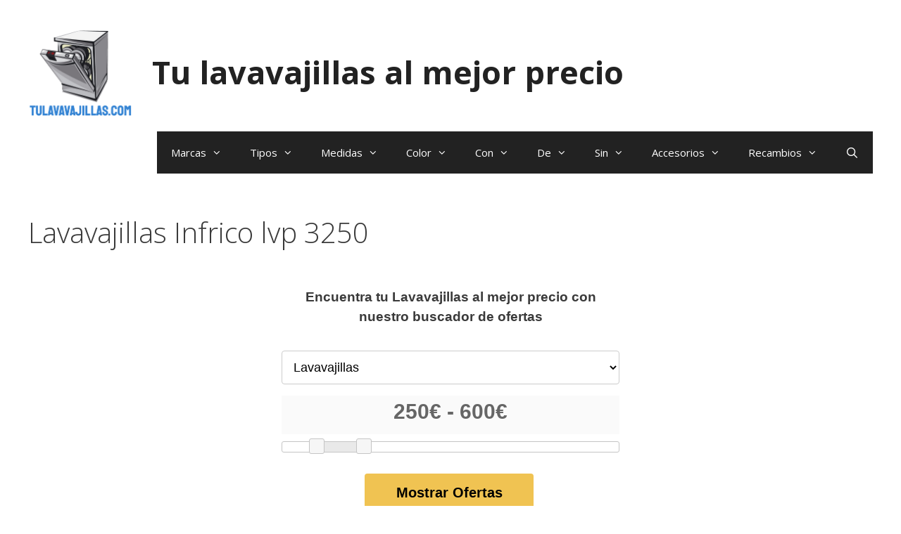

--- FILE ---
content_type: text/html; charset=UTF-8
request_url: https://tulavavajillas.com/lavavajillas-infrico-lvp-3250/
body_size: 20363
content:
<!DOCTYPE html>
<html lang="es" prefix="og: https://ogp.me/ns#">
<head>
	<meta charset="UTF-8">
	<link rel="profile" href="https://gmpg.org/xfn/11">
	<meta name="viewport" content="width=device-width, initial-scale=1">
<!-- Optimización para motores de búsqueda de Rank Math - https://s.rankmath.com/home -->
<title>▷ Lavavajillas Infrico Lvp 3250 【2026】: 🔥 Al Mejor Precio 🔥</title>
<meta name="description" content="Este lavavajillas Infrico lvp 3250 es simple y simple de programar, con unos cuantos ciclos clave y un puñado de opciones, es ideal para los chefs ocupados que tienen prisa."/>
<meta name="robots" content="follow, index, max-snippet:-1, max-video-preview:-1, max-image-preview:large"/>
<link rel="canonical" href="https://tulavavajillas.com/lavavajillas-infrico-lvp-3250/" />
<meta property="og:locale" content="es_ES" />
<meta property="og:type" content="article" />
<meta property="og:title" content="▷ Lavavajillas Infrico Lvp 3250 【2026】: 🔥 Al Mejor Precio 🔥" />
<meta property="og:description" content="Este lavavajillas Infrico lvp 3250 es simple y simple de programar, con unos cuantos ciclos clave y un puñado de opciones, es ideal para los chefs ocupados que tienen prisa." />
<meta property="og:url" content="https://tulavavajillas.com/lavavajillas-infrico-lvp-3250/" />
<meta property="og:site_name" content="Tu lavavajillas al mejor precio" />
<meta name="twitter:card" content="summary_large_image" />
<meta name="twitter:title" content="▷ Lavavajillas Infrico Lvp 3250 【2026】: 🔥 Al Mejor Precio 🔥" />
<meta name="twitter:description" content="Este lavavajillas Infrico lvp 3250 es simple y simple de programar, con unos cuantos ciclos clave y un puñado de opciones, es ideal para los chefs ocupados que tienen prisa." />
<meta name="twitter:site" content="@saysmus" />
<meta name="twitter:creator" content="@saysmus" />
<meta name="twitter:label1" content="Tiempo de lectura" />
<meta name="twitter:data1" content="6 minutos" />
<!-- /Plugin Rank Math WordPress SEO -->

<link rel='dns-prefetch' href='//unpkg.com' />
<link rel='dns-prefetch' href='//www.googletagmanager.com' />
<link rel='dns-prefetch' href='//fonts.googleapis.com' />
<link rel='dns-prefetch' href='//s.w.org' />
<link href='https://fonts.gstatic.com' crossorigin rel='preconnect' />
<link rel="alternate" type="application/rss+xml" title="Tu lavavajillas al mejor precio &raquo; Feed" href="https://tulavavajillas.com/feed/" />
<link rel="alternate" type="application/rss+xml" title="Tu lavavajillas al mejor precio &raquo; Feed de los comentarios" href="https://tulavavajillas.com/comments/feed/" />
<script>
window._wpemojiSettings = {"baseUrl":"https:\/\/s.w.org\/images\/core\/emoji\/14.0.0\/72x72\/","ext":".png","svgUrl":"https:\/\/s.w.org\/images\/core\/emoji\/14.0.0\/svg\/","svgExt":".svg","source":{"concatemoji":"https:\/\/tulavavajillas.com\/wp-includes\/js\/wp-emoji-release.min.js?ver=6.0.11"}};
/*! This file is auto-generated */
!function(e,a,t){var n,r,o,i=a.createElement("canvas"),p=i.getContext&&i.getContext("2d");function s(e,t){var a=String.fromCharCode,e=(p.clearRect(0,0,i.width,i.height),p.fillText(a.apply(this,e),0,0),i.toDataURL());return p.clearRect(0,0,i.width,i.height),p.fillText(a.apply(this,t),0,0),e===i.toDataURL()}function c(e){var t=a.createElement("script");t.src=e,t.defer=t.type="text/javascript",a.getElementsByTagName("head")[0].appendChild(t)}for(o=Array("flag","emoji"),t.supports={everything:!0,everythingExceptFlag:!0},r=0;r<o.length;r++)t.supports[o[r]]=function(e){if(!p||!p.fillText)return!1;switch(p.textBaseline="top",p.font="600 32px Arial",e){case"flag":return s([127987,65039,8205,9895,65039],[127987,65039,8203,9895,65039])?!1:!s([55356,56826,55356,56819],[55356,56826,8203,55356,56819])&&!s([55356,57332,56128,56423,56128,56418,56128,56421,56128,56430,56128,56423,56128,56447],[55356,57332,8203,56128,56423,8203,56128,56418,8203,56128,56421,8203,56128,56430,8203,56128,56423,8203,56128,56447]);case"emoji":return!s([129777,127995,8205,129778,127999],[129777,127995,8203,129778,127999])}return!1}(o[r]),t.supports.everything=t.supports.everything&&t.supports[o[r]],"flag"!==o[r]&&(t.supports.everythingExceptFlag=t.supports.everythingExceptFlag&&t.supports[o[r]]);t.supports.everythingExceptFlag=t.supports.everythingExceptFlag&&!t.supports.flag,t.DOMReady=!1,t.readyCallback=function(){t.DOMReady=!0},t.supports.everything||(n=function(){t.readyCallback()},a.addEventListener?(a.addEventListener("DOMContentLoaded",n,!1),e.addEventListener("load",n,!1)):(e.attachEvent("onload",n),a.attachEvent("onreadystatechange",function(){"complete"===a.readyState&&t.readyCallback()})),(e=t.source||{}).concatemoji?c(e.concatemoji):e.wpemoji&&e.twemoji&&(c(e.twemoji),c(e.wpemoji)))}(window,document,window._wpemojiSettings);
</script>
<style>
img.wp-smiley,
img.emoji {
	display: inline !important;
	border: none !important;
	box-shadow: none !important;
	height: 1em !important;
	width: 1em !important;
	margin: 0 0.07em !important;
	vertical-align: -0.1em !important;
	background: none !important;
	padding: 0 !important;
}
</style>
	<link rel='stylesheet' id='page-generator-pro-leaflet-css-css'  href='https://unpkg.com/leaflet@1.5.1/dist/leaflet.css?ver=2.3.3' media='all' />
<link rel='stylesheet' id='generate-fonts-css'  href='//fonts.googleapis.com/css?family=Open+Sans:300,300italic,regular,italic,600,600italic,700,700italic,800,800italic' media='all' />
<link rel='stylesheet' id='toc-screen-css'  href='https://tulavavajillas.com/wp-content/plugins/table-of-contents-plus/screen.min.css?ver=2106' media='all' />
<link rel='stylesheet' id='generate-style-grid-css'  href='https://tulavavajillas.com/wp-content/themes/generatepress/assets/css/unsemantic-grid.min.css?ver=3.1.3' media='all' />
<link rel='stylesheet' id='generate-style-css'  href='https://tulavavajillas.com/wp-content/themes/generatepress/assets/css/style.min.css?ver=3.1.3' media='all' />
<style id='generate-style-inline-css'>
body{background-color:#ffffff;color:#3a3a3a;}a{color:#1e73be;}a:hover, a:focus, a:active{color:#000000;}body .grid-container{max-width:1200px;}.wp-block-group__inner-container{max-width:1200px;margin-left:auto;margin-right:auto;}@media (max-width: 500px) and (min-width: 769px){.inside-header{display:flex;flex-direction:column;align-items:center;}.site-logo, .site-branding{margin-bottom:1.5em;}#site-navigation{margin:0 auto;}.header-widget{margin-top:1.5em;}}.site-header .header-image{width:150px;}.generate-back-to-top{font-size:20px;border-radius:3px;position:fixed;bottom:30px;right:30px;line-height:40px;width:40px;text-align:center;z-index:10;transition:opacity 300ms ease-in-out;}.navigation-search{position:absolute;left:-99999px;pointer-events:none;visibility:hidden;z-index:20;width:100%;top:0;transition:opacity 100ms ease-in-out;opacity:0;}.navigation-search.nav-search-active{left:0;right:0;pointer-events:auto;visibility:visible;opacity:1;}.navigation-search input[type="search"]{outline:0;border:0;vertical-align:bottom;line-height:1;opacity:0.9;width:100%;z-index:20;border-radius:0;-webkit-appearance:none;height:60px;}.navigation-search input::-ms-clear{display:none;width:0;height:0;}.navigation-search input::-ms-reveal{display:none;width:0;height:0;}.navigation-search input::-webkit-search-decoration, .navigation-search input::-webkit-search-cancel-button, .navigation-search input::-webkit-search-results-button, .navigation-search input::-webkit-search-results-decoration{display:none;}.main-navigation li.search-item{z-index:21;}li.search-item.active{transition:opacity 100ms ease-in-out;}.nav-left-sidebar .main-navigation li.search-item.active,.nav-right-sidebar .main-navigation li.search-item.active{width:auto;display:inline-block;float:right;}.gen-sidebar-nav .navigation-search{top:auto;bottom:0;}:root{--contrast:#222222;--contrast-2:#575760;--contrast-3:#b2b2be;--base:#f0f0f0;--base-2:#f7f8f9;--base-3:#ffffff;--accent:#1e73be;}.has-contrast-color{color:#222222;}.has-contrast-background-color{background-color:#222222;}.has-contrast-2-color{color:#575760;}.has-contrast-2-background-color{background-color:#575760;}.has-contrast-3-color{color:#b2b2be;}.has-contrast-3-background-color{background-color:#b2b2be;}.has-base-color{color:#f0f0f0;}.has-base-background-color{background-color:#f0f0f0;}.has-base-2-color{color:#f7f8f9;}.has-base-2-background-color{background-color:#f7f8f9;}.has-base-3-color{color:#ffffff;}.has-base-3-background-color{background-color:#ffffff;}.has-accent-color{color:#1e73be;}.has-accent-background-color{background-color:#1e73be;}body, button, input, select, textarea{font-family:"Open Sans", sans-serif;}body{line-height:1.5;}.entry-content > [class*="wp-block-"]:not(:last-child){margin-bottom:1.5em;}.main-title{font-size:45px;}.main-navigation .main-nav ul ul li a{font-size:14px;}.sidebar .widget, .footer-widgets .widget{font-size:17px;}h1{font-weight:300;font-size:40px;}h2{font-weight:300;font-size:30px;}h3{font-size:20px;}h4{font-size:inherit;}h5{font-size:inherit;}@media (max-width:768px){.main-title{font-size:30px;}h1{font-size:30px;}h2{font-size:25px;}}.top-bar{background-color:#636363;color:#ffffff;}.top-bar a{color:#ffffff;}.top-bar a:hover{color:#303030;}.site-header{background-color:#ffffff;color:#3a3a3a;}.site-header a{color:#3a3a3a;}.main-title a,.main-title a:hover{color:#222222;}.site-description{color:#757575;}.main-navigation,.main-navigation ul ul{background-color:#222222;}.main-navigation .main-nav ul li a, .main-navigation .menu-toggle, .main-navigation .menu-bar-items{color:#ffffff;}.main-navigation .main-nav ul li:not([class*="current-menu-"]):hover > a, .main-navigation .main-nav ul li:not([class*="current-menu-"]):focus > a, .main-navigation .main-nav ul li.sfHover:not([class*="current-menu-"]) > a, .main-navigation .menu-bar-item:hover > a, .main-navigation .menu-bar-item.sfHover > a{color:#ffffff;background-color:#3f3f3f;}button.menu-toggle:hover,button.menu-toggle:focus,.main-navigation .mobile-bar-items a,.main-navigation .mobile-bar-items a:hover,.main-navigation .mobile-bar-items a:focus{color:#ffffff;}.main-navigation .main-nav ul li[class*="current-menu-"] > a{color:#ffffff;background-color:#3f3f3f;}.navigation-search input[type="search"],.navigation-search input[type="search"]:active, .navigation-search input[type="search"]:focus, .main-navigation .main-nav ul li.search-item.active > a, .main-navigation .menu-bar-items .search-item.active > a{color:#ffffff;background-color:#3f3f3f;}.main-navigation ul ul{background-color:#3f3f3f;}.main-navigation .main-nav ul ul li a{color:#ffffff;}.main-navigation .main-nav ul ul li:not([class*="current-menu-"]):hover > a,.main-navigation .main-nav ul ul li:not([class*="current-menu-"]):focus > a, .main-navigation .main-nav ul ul li.sfHover:not([class*="current-menu-"]) > a{color:#ffffff;background-color:#4f4f4f;}.main-navigation .main-nav ul ul li[class*="current-menu-"] > a{color:#ffffff;background-color:#4f4f4f;}.separate-containers .inside-article, .separate-containers .comments-area, .separate-containers .page-header, .one-container .container, .separate-containers .paging-navigation, .inside-page-header{background-color:#ffffff;}.entry-meta{color:#595959;}.entry-meta a{color:#595959;}.entry-meta a:hover{color:#1e73be;}.sidebar .widget{background-color:#ffffff;}.sidebar .widget .widget-title{color:#000000;}.footer-widgets{background-color:#ffffff;}.footer-widgets .widget-title{color:#000000;}.site-info{color:#ffffff;background-color:#222222;}.site-info a{color:#ffffff;}.site-info a:hover{color:#606060;}.footer-bar .widget_nav_menu .current-menu-item a{color:#606060;}input[type="text"],input[type="email"],input[type="url"],input[type="password"],input[type="search"],input[type="tel"],input[type="number"],textarea,select{color:#666666;background-color:#fafafa;border-color:#cccccc;}input[type="text"]:focus,input[type="email"]:focus,input[type="url"]:focus,input[type="password"]:focus,input[type="search"]:focus,input[type="tel"]:focus,input[type="number"]:focus,textarea:focus,select:focus{color:#666666;background-color:#ffffff;border-color:#bfbfbf;}button,html input[type="button"],input[type="reset"],input[type="submit"],a.button,a.wp-block-button__link:not(.has-background){color:#ffffff;background-color:#666666;}button:hover,html input[type="button"]:hover,input[type="reset"]:hover,input[type="submit"]:hover,a.button:hover,button:focus,html input[type="button"]:focus,input[type="reset"]:focus,input[type="submit"]:focus,a.button:focus,a.wp-block-button__link:not(.has-background):active,a.wp-block-button__link:not(.has-background):focus,a.wp-block-button__link:not(.has-background):hover{color:#ffffff;background-color:#3f3f3f;}a.generate-back-to-top{background-color:rgba( 0,0,0,0.4 );color:#ffffff;}a.generate-back-to-top:hover,a.generate-back-to-top:focus{background-color:rgba( 0,0,0,0.6 );color:#ffffff;}@media (max-width:768px){.main-navigation .menu-bar-item:hover > a, .main-navigation .menu-bar-item.sfHover > a{background:none;color:#ffffff;}}.inside-top-bar{padding:10px;}.inside-header{padding:40px;}.site-main .wp-block-group__inner-container{padding:40px;}.entry-content .alignwide, body:not(.no-sidebar) .entry-content .alignfull{margin-left:-40px;width:calc(100% + 80px);max-width:calc(100% + 80px);}.container.grid-container{max-width:1280px;}.rtl .menu-item-has-children .dropdown-menu-toggle{padding-left:20px;}.rtl .main-navigation .main-nav ul li.menu-item-has-children > a{padding-right:20px;}.site-info{padding:20px;}@media (max-width:768px){.separate-containers .inside-article, .separate-containers .comments-area, .separate-containers .page-header, .separate-containers .paging-navigation, .one-container .site-content, .inside-page-header{padding:30px;}.site-main .wp-block-group__inner-container{padding:30px;}.site-info{padding-right:10px;padding-left:10px;}.entry-content .alignwide, body:not(.no-sidebar) .entry-content .alignfull{margin-left:-30px;width:calc(100% + 60px);max-width:calc(100% + 60px);}}.one-container .sidebar .widget{padding:0px;}@media (max-width:768px){.main-navigation .menu-toggle,.main-navigation .mobile-bar-items,.sidebar-nav-mobile:not(#sticky-placeholder){display:block;}.main-navigation ul,.gen-sidebar-nav{display:none;}[class*="nav-float-"] .site-header .inside-header > *{float:none;clear:both;}}
</style>
<link rel='stylesheet' id='generate-mobile-style-css'  href='https://tulavavajillas.com/wp-content/themes/generatepress/assets/css/mobile.min.css?ver=3.1.3' media='all' />
<link rel='stylesheet' id='generate-font-icons-css'  href='https://tulavavajillas.com/wp-content/themes/generatepress/assets/css/components/font-icons.min.css?ver=3.1.3' media='all' />
<link rel='stylesheet' id='aawp-styles-css'  href='https://tulavavajillas.com/wp-content/plugins/aawp/public/assets/css/styles.min.css?ver=3.14.2' media='all' />
<script src='https://unpkg.com/leaflet@1.5.1/dist/leaflet.js?ver=2.3.3' id='page-generator-pro-leaflet-js-js'></script>
<script src='https://tulavavajillas.com/wp-includes/js/jquery/jquery.min.js?ver=3.6.0' id='jquery-core-js'></script>
<script src='https://tulavavajillas.com/wp-includes/js/jquery/jquery-migrate.min.js?ver=3.3.2' id='jquery-migrate-js'></script>

<!-- Fragmento de código de Google Analytics añadido por Site Kit -->
<script src='https://www.googletagmanager.com/gtag/js?id=UA-222782625-1' id='google_gtagjs-js' async></script>
<script id='google_gtagjs-js-after'>
window.dataLayer = window.dataLayer || [];function gtag(){dataLayer.push(arguments);}
gtag('set', 'linker', {"domains":["tulavavajillas.com"]} );
gtag("js", new Date());
gtag("set", "developer_id.dZTNiMT", true);
gtag("config", "UA-222782625-1", {"anonymize_ip":true});
gtag("config", "G-WL4QNT9D47");
</script>

<!-- Final del fragmento de código de Google Analytics añadido por Site Kit -->
<link rel="https://api.w.org/" href="https://tulavavajillas.com/wp-json/" /><link rel="alternate" type="application/json" href="https://tulavavajillas.com/wp-json/wp/v2/pages/3756" /><link rel="EditURI" type="application/rsd+xml" title="RSD" href="https://tulavavajillas.com/xmlrpc.php?rsd" />
<link rel="wlwmanifest" type="application/wlwmanifest+xml" href="https://tulavavajillas.com/wp-includes/wlwmanifest.xml" /> 
<meta name="generator" content="WordPress 6.0.11" />
<link rel='shortlink' href='https://tulavavajillas.com/?p=3756' />
<link rel="alternate" type="application/json+oembed" href="https://tulavavajillas.com/wp-json/oembed/1.0/embed?url=https%3A%2F%2Ftulavavajillas.com%2Flavavajillas-infrico-lvp-3250%2F" />
<link rel="alternate" type="text/xml+oembed" href="https://tulavavajillas.com/wp-json/oembed/1.0/embed?url=https%3A%2F%2Ftulavavajillas.com%2Flavavajillas-infrico-lvp-3250%2F&#038;format=xml" />
<style type="text/css">.aawp .aawp-tb__row--highlight{background-color:#256aaf;}.aawp .aawp-tb__row--highlight{color:#256aaf;}.aawp .aawp-tb__row--highlight a{color:#256aaf;}</style>


	
	<link rel="stylesheet" href="//code.jquery.com/ui/1.12.1/themes/base/jquery-ui.css">
	
<script src="https://code.jquery.com/jquery-1.12.4.js"></script>
	<script src="https://code.jquery.com/ui/1.12.1/jquery-ui.js"></script>
<script type="text/javascript" src="//cdnjs.cloudflare.com/ajax/libs/jqueryui-touch-punch/0.2.3/jquery.ui.touch-punch.min.js"></script>	





<meta name="generator" content="Site Kit by Google 1.83.0" /><style>.recentcomments a{display:inline !important;padding:0 !important;margin:0 !important;}</style><link rel="icon" href="https://tulavavajillas.com/wp-content/uploads/cropped-lavavajillas-32x32.png" sizes="32x32" />
<link rel="icon" href="https://tulavavajillas.com/wp-content/uploads/cropped-lavavajillas-192x192.png" sizes="192x192" />
<link rel="apple-touch-icon" href="https://tulavavajillas.com/wp-content/uploads/cropped-lavavajillas-180x180.png" />
<meta name="msapplication-TileImage" content="https://tulavavajillas.com/wp-content/uploads/cropped-lavavajillas-270x270.png" />
		<style id="wp-custom-css">
			
.page-generator-pro-map{clear:both;float:left;width:100%;margin:0 0 20px 0;background:#f2f2f2;border:1px solid #dfdfdf}.page-generator-pro-related-links{clear:both;float:left;width:100%;margin:0 0 20px 0 !important;padding:0 !important;list-style:none}.page-generator-pro-related-links.page-generator-pro-related-links-columns-2 li{float:left;width:50%}.page-generator-pro-related-links.page-generator-pro-related-links-columns-2 li:nth-child(odd){clear:both}.page-generator-pro-related-links.page-generator-pro-related-links-columns-3 li{float:left;width:33%}.page-generator-pro-related-links.page-generator-pro-related-links-columns-3 li:nth-child(3n+1){clear:both}.page-generator-pro-related-links.page-generator-pro-related-links-columns-4 li{float:left;width:25%}.page-generator-pro-related-links.page-generator-pro-related-links-columns-4 li:nth-child(4n+1){clear:both}.page-generator-pro-related-links .prev{float:left;width:50%}.page-generator-pro-related-links .next{float:right;width:50%}.page-generator-pro-yelp{clear:both;float:left;width:100%;margin:0 0 20px 0}.page-generator-pro-yelp div.business{float:left;width:49%;margin:0 1% 20px 0}.page-generator-pro-yelp div.business .rating-stars{display:inline-block;vertical-align:middle;width:132px;height:24px;background:url(https://s3-media2.fl.yelpcdn.com/assets/srv0/yelp_design_web/9b34e39ccbeb/assets/img/stars/stars.png);background-size:132px 560px}.page-generator-pro-yelp div.business .rating-stars.rating-stars-1{background-position:0 -24px}.page-generator-pro-yelp div.business .rating-stars.rating-stars-1-5{background-position:0 -48px}.page-generator-pro-yelp div.business .rating-stars.rating-stars-2{background-position:0 -72px}.page-generator-pro-yelp div.business .rating-stars.rating-stars-2-5{background-position:0 -96px}.page-generator-pro-yelp div.business .rating-stars.rating-stars-3{background-position:0 -120px}.page-generator-pro-yelp div.business .rating-stars.rating-stars-3-5{background-position:0 -144px}.page-generator-pro-yelp div.business .rating-stars.rating-stars-4{background-position:0 -168px}.page-generator-pro-yelp div.business .rating-stars.rating-stars-4-5{background-position:0 -192px}.page-generator-pro-yelp div.business .rating-stars.rating-stars-5{background-position:0 -216px}
		</style>
		</head>

<body data-rsssl=1 class="page-template-default page page-id-3756 wp-custom-logo wp-embed-responsive aawp-custom no-sidebar nav-float-right separate-containers fluid-header active-footer-widgets-0 nav-search-enabled header-aligned-left dropdown-hover" itemtype="https://schema.org/WebPage" itemscope>
	<a class="screen-reader-text skip-link" href="#content" title="Saltar al contenido">Saltar al contenido</a>		<header class="site-header" id="masthead" aria-label="Sitio"  itemtype="https://schema.org/WPHeader" itemscope>
			<div class="inside-header grid-container grid-parent">
				<div class="site-branding-container"><div class="site-logo">
					<a href="https://tulavavajillas.com/" title="Tu lavavajillas al mejor precio" rel="home">
						<img  class="header-image is-logo-image" alt="Tu lavavajillas al mejor precio" src="https://tulavavajillas.com/wp-content/uploads/tuLavavajillasLogo.png" title="Tu lavavajillas al mejor precio" />
					</a>
				</div><div class="site-branding">
						<p class="main-title" itemprop="headline">
					<a href="https://tulavavajillas.com/" rel="home">
						Tu lavavajillas al mejor precio
					</a>
				</p>
						
					</div></div>		<nav class="main-navigation sub-menu-right" id="site-navigation" aria-label="Principal"  itemtype="https://schema.org/SiteNavigationElement" itemscope>
			<div class="inside-navigation grid-container grid-parent">
				<form method="get" class="search-form navigation-search" action="https://tulavavajillas.com/">
					<input type="search" class="search-field" value="" name="s" title="Buscar" />
				</form>		<div class="mobile-bar-items">
						<span class="search-item">
				<a aria-label="Abrir la barra de búsqueda" href="#">
									</a>
			</span>
		</div>
						<button class="menu-toggle" aria-controls="primary-menu" aria-expanded="false">
					<span class="mobile-menu">Menú</span>				</button>
				<div id="primary-menu" class="main-nav"><ul id="menu-menu-1" class=" menu sf-menu"><li id="menu-item-6634" class="menu-item menu-item-type-custom menu-item-object-custom menu-item-has-children menu-item-6634"><a href="#">Marcas<span role="presentation" class="dropdown-menu-toggle"></span></a>
<ul class="sub-menu">
	<li id="menu-item-6635" class="menu-item menu-item-type-custom menu-item-object-custom menu-item-has-children menu-item-6635"><a href="#">A<span role="presentation" class="dropdown-menu-toggle"></span></a>
	<ul class="sub-menu">
		<li id="menu-item-6636" class="menu-item menu-item-type-custom menu-item-object-custom menu-item-6636"><a href="https://tulavavajillas.com/lavavajillas-adler">Adler</a></li>
		<li id="menu-item-6637" class="menu-item menu-item-type-custom menu-item-object-custom menu-item-6637"><a href="https://tulavavajillas.com/lavavajillas-aeg">Aeg</a></li>
		<li id="menu-item-6638" class="menu-item menu-item-type-custom menu-item-object-custom menu-item-6638"><a href="https://tulavavajillas.com/lavavajillas-ajax">Ajax</a></li>
		<li id="menu-item-6639" class="menu-item menu-item-type-custom menu-item-object-custom menu-item-6639"><a href="https://tulavavajillas.com/lavavajillas-almison">Almison</a></li>
		<li id="menu-item-6640" class="menu-item menu-item-type-custom menu-item-object-custom menu-item-6640"><a href="https://tulavavajillas.com/lavavajillas-alpha">Alpha</a></li>
		<li id="menu-item-6641" class="menu-item menu-item-type-custom menu-item-object-custom menu-item-6641"><a href="https://tulavavajillas.com/lavavajillas-altus">Altus</a></li>
		<li id="menu-item-6642" class="menu-item menu-item-type-custom menu-item-object-custom menu-item-6642"><a href="https://tulavavajillas.com/lavavajillas-amica">Amica</a></li>
		<li id="menu-item-6643" class="menu-item menu-item-type-custom menu-item-object-custom menu-item-6643"><a href="https://tulavavajillas.com/lavavajillas-amway">Amway</a></li>
		<li id="menu-item-6644" class="menu-item menu-item-type-custom menu-item-object-custom menu-item-6644"><a href="https://tulavavajillas.com/lavavajillas-ansonic">Ansonic</a></li>
		<li id="menu-item-6645" class="menu-item menu-item-type-custom menu-item-object-custom menu-item-6645"><a href="https://tulavavajillas.com/lavavajillas-apell">Apell</a></li>
		<li id="menu-item-6646" class="menu-item menu-item-type-custom menu-item-object-custom menu-item-6646"><a href="https://tulavavajillas.com/lavavajillas-arisco">Arisco</a></li>
		<li id="menu-item-6647" class="menu-item menu-item-type-custom menu-item-object-custom menu-item-6647"><a href="https://tulavavajillas.com/lavavajillas-ariston">Ariston</a></li>
		<li id="menu-item-6648" class="menu-item menu-item-type-custom menu-item-object-custom menu-item-6648"><a href="https://tulavavajillas.com/lavavajillas-asber">Asber</a></li>
		<li id="menu-item-6649" class="menu-item menu-item-type-custom menu-item-object-custom menu-item-6649"><a href="https://tulavavajillas.com/lavavajillas-aspes">Aspes</a></li>
		<li id="menu-item-6650" class="menu-item menu-item-type-custom menu-item-object-custom menu-item-6650"><a href="https://tulavavajillas.com/lavavajillas-auchan">Auchan</a></li>
		<li id="menu-item-6651" class="menu-item menu-item-type-custom menu-item-object-custom menu-item-6651"><a href="https://tulavavajillas.com/lavavajillas-axi">Axi</a></li>
		<li id="menu-item-6652" class="menu-item menu-item-type-custom menu-item-object-custom menu-item-6652"><a href="https://tulavavajillas.com/lavavajillas-azkoeesy">Azkoeesy</a></li>
		<li id="menu-item-6653" class="menu-item menu-item-type-custom menu-item-object-custom menu-item-6653"><a href="https://tulavavajillas.com/lavavajillas-azkoyen">Azkoyen</a></li>
	</ul>
</li>
	<li id="menu-item-6654" class="menu-item menu-item-type-custom menu-item-object-custom menu-item-has-children menu-item-6654"><a href="#">B<span role="presentation" class="dropdown-menu-toggle"></span></a>
	<ul class="sub-menu">
		<li id="menu-item-6655" class="menu-item menu-item-type-custom menu-item-object-custom menu-item-6655"><a href="https://tulavavajillas.com/lavavajillas-balay">Balay</a></li>
		<li id="menu-item-6656" class="menu-item menu-item-type-custom menu-item-object-custom menu-item-6656"><a href="https://tulavavajillas.com/lavavajillas-bauknecht">Bauknecht</a></li>
		<li id="menu-item-6657" class="menu-item menu-item-type-custom menu-item-object-custom menu-item-6657"><a href="https://tulavavajillas.com/lavavajillas-becken">Becken</a></li>
		<li id="menu-item-6658" class="menu-item menu-item-type-custom menu-item-object-custom menu-item-6658"><a href="https://tulavavajillas.com/lavavajillas-beko">Beko</a></li>
		<li id="menu-item-6659" class="menu-item menu-item-type-custom menu-item-object-custom menu-item-6659"><a href="https://tulavavajillas.com/lavavajillas-bgh">Bgh</a></li>
		<li id="menu-item-6660" class="menu-item menu-item-type-custom menu-item-object-custom menu-item-6660"><a href="https://tulavavajillas.com/lavavajillas-biobel">Biobel</a></li>
		<li id="menu-item-6661" class="menu-item menu-item-type-custom menu-item-object-custom menu-item-6661"><a href="https://tulavavajillas.com/lavavajillas-bluesky">Bluesky</a></li>
		<li id="menu-item-6662" class="menu-item menu-item-type-custom menu-item-object-custom menu-item-6662"><a href="https://tulavavajillas.com/lavavajillas-bomann">Bomann</a></li>
		<li id="menu-item-6663" class="menu-item menu-item-type-custom menu-item-object-custom menu-item-6663"><a href="https://tulavavajillas.com/lavavajillas-bosch">Bosch</a></li>
		<li id="menu-item-6664" class="menu-item menu-item-type-custom menu-item-object-custom menu-item-6664"><a href="https://tulavavajillas.com/lavavajillas-brandt">Brandt</a></li>
		<li id="menu-item-6665" class="menu-item menu-item-type-custom menu-item-object-custom menu-item-6665"><a href="https://tulavavajillas.com/lavavajillas-bru">Bru</a></li>
	</ul>
</li>
	<li id="menu-item-6666" class="menu-item menu-item-type-custom menu-item-object-custom menu-item-has-children menu-item-6666"><a href="#">C<span role="presentation" class="dropdown-menu-toggle"></span></a>
	<ul class="sub-menu">
		<li id="menu-item-6667" class="menu-item menu-item-type-custom menu-item-object-custom menu-item-6667"><a href="https://tulavavajillas.com/lavavajillas-candy">Candy</a></li>
		<li id="menu-item-6668" class="menu-item menu-item-type-custom menu-item-object-custom menu-item-6668"><a href="https://tulavavajillas.com/lavavajillas-cata">Cata</a></li>
		<li id="menu-item-6669" class="menu-item menu-item-type-custom menu-item-object-custom menu-item-6669"><a href="https://tulavavajillas.com/lavavajillas-cecotec">Cecotec</a></li>
		<li id="menu-item-6670" class="menu-item menu-item-type-custom menu-item-object-custom menu-item-6670"><a href="https://tulavavajillas.com/lavavajillas-cenor">Cenor</a></li>
		<li id="menu-item-6671" class="menu-item menu-item-type-custom menu-item-object-custom menu-item-6671"><a href="https://tulavavajillas.com/lavavajillas-comenda">Comenda</a></li>
		<li id="menu-item-6672" class="menu-item menu-item-type-custom menu-item-object-custom menu-item-6672"><a href="https://tulavavajillas.com/lavavajillas-corbero">Corberó</a></li>
		<li id="menu-item-6673" class="menu-item menu-item-type-custom menu-item-object-custom menu-item-6673"><a href="https://tulavavajillas.com/lavavajillas-crolls">Crolls</a></li>
	</ul>
</li>
	<li id="menu-item-6674" class="menu-item menu-item-type-custom menu-item-object-custom menu-item-has-children menu-item-6674"><a href="#">D<span role="presentation" class="dropdown-menu-toggle"></span></a>
	<ul class="sub-menu">
		<li id="menu-item-6675" class="menu-item menu-item-type-custom menu-item-object-custom menu-item-6675"><a href="https://tulavavajillas.com/lavavajillas-daewoo">Daewoo</a></li>
		<li id="menu-item-6676" class="menu-item menu-item-type-custom menu-item-object-custom menu-item-6676"><a href="https://tulavavajillas.com/lavavajillas-derby">Derby</a></li>
		<li id="menu-item-6677" class="menu-item menu-item-type-custom menu-item-object-custom menu-item-6677"><a href="https://tulavavajillas.com/lavavajillas-difri">Difri</a></li>
		<li id="menu-item-6678" class="menu-item menu-item-type-custom menu-item-object-custom menu-item-6678"><a href="https://tulavavajillas.com/lavavajillas-dihr">Dihr</a></li>
		<li id="menu-item-6679" class="menu-item menu-item-type-custom menu-item-object-custom menu-item-6679"><a href="https://tulavavajillas.com/lavavajillas-diunsa">Diunsa</a></li>
		<li id="menu-item-6680" class="menu-item menu-item-type-custom menu-item-object-custom menu-item-6680"><a href="https://tulavavajillas.com/lavavajillas-dwg">Dwg</a></li>
	</ul>
</li>
	<li id="menu-item-6681" class="menu-item menu-item-type-custom menu-item-object-custom menu-item-has-children menu-item-6681"><a href="#">E<span role="presentation" class="dropdown-menu-toggle"></span></a>
	<ul class="sub-menu">
		<li id="menu-item-6682" class="menu-item menu-item-type-custom menu-item-object-custom menu-item-6682"><a href="https://tulavavajillas.com/lavavajillas-eas-electric">Eas Electric</a></li>
		<li id="menu-item-6683" class="menu-item menu-item-type-custom menu-item-object-custom menu-item-6683"><a href="https://tulavavajillas.com/lavavajillas-ecron">Ecron</a></li>
		<li id="menu-item-6684" class="menu-item menu-item-type-custom menu-item-object-custom menu-item-6684"><a href="https://tulavavajillas.com/lavavajillas-edenox">Edenox</a></li>
		<li id="menu-item-6685" class="menu-item menu-item-type-custom menu-item-object-custom menu-item-6685"><a href="https://tulavavajillas.com/lavavajillas-edesa">Edesa</a></li>
		<li id="menu-item-6686" class="menu-item menu-item-type-custom menu-item-object-custom menu-item-6686"><a href="https://tulavavajillas.com/lavavajillas-electrolux">Electrolux</a></li>
		<li id="menu-item-6687" class="menu-item menu-item-type-custom menu-item-object-custom menu-item-6687"><a href="https://tulavavajillas.com/lavavajillas-elegance">Elegance</a></li>
		<li id="menu-item-6688" class="menu-item menu-item-type-custom menu-item-object-custom menu-item-6688"><a href="https://tulavavajillas.com/lavavajillas-essential">Essential</a></li>
		<li id="menu-item-6689" class="menu-item menu-item-type-custom menu-item-object-custom menu-item-6689"><a href="https://tulavavajillas.com/lavavajillas-evvo">Evvo</a></li>
	</ul>
</li>
	<li id="menu-item-6690" class="menu-item menu-item-type-custom menu-item-object-custom menu-item-has-children menu-item-6690"><a href="#">F<span role="presentation" class="dropdown-menu-toggle"></span></a>
	<ul class="sub-menu">
		<li id="menu-item-6691" class="menu-item menu-item-type-custom menu-item-object-custom menu-item-6691"><a href="https://tulavavajillas.com/lavavajillas-fagor">Fagor</a></li>
		<li id="menu-item-6692" class="menu-item menu-item-type-custom menu-item-object-custom menu-item-6692"><a href="https://tulavavajillas.com/lavavajillas-far">Far</a></li>
		<li id="menu-item-6693" class="menu-item menu-item-type-custom menu-item-object-custom menu-item-6693"><a href="https://tulavavajillas.com/lavavajillas-favorit">Favorit</a></li>
		<li id="menu-item-6694" class="menu-item menu-item-type-custom menu-item-object-custom menu-item-6694"><a href="https://tulavavajillas.com/lavavajillas-firstline">Firstline</a></li>
		<li id="menu-item-6695" class="menu-item menu-item-type-custom menu-item-object-custom menu-item-6695"><a href="https://tulavavajillas.com/lavavajillas-flopp">Flopp</a></li>
		<li id="menu-item-6696" class="menu-item menu-item-type-custom menu-item-object-custom menu-item-6696"><a href="https://tulavavajillas.com/lavavajillas-fonoll">Fonoll</a></li>
		<li id="menu-item-6697" class="menu-item menu-item-type-custom menu-item-object-custom menu-item-6697"><a href="https://tulavavajillas.com/lavavajillas-franke">Franke</a></li>
		<li id="menu-item-6698" class="menu-item menu-item-type-custom menu-item-object-custom menu-item-6698"><a href="https://tulavavajillas.com/lavavajillas-frigidaire">Frigidaire</a></li>
		<li id="menu-item-6699" class="menu-item menu-item-type-custom menu-item-object-custom menu-item-6699"><a href="https://tulavavajillas.com/lavavajillas-froggy">Froggy</a></li>
		<li id="menu-item-6700" class="menu-item menu-item-type-custom menu-item-object-custom menu-item-6700"><a href="https://tulavavajillas.com/lavavajillas-frosch">Frosch</a></li>
	</ul>
</li>
	<li id="menu-item-6701" class="menu-item menu-item-type-custom menu-item-object-custom menu-item-has-children menu-item-6701"><a href="#">G<span role="presentation" class="dropdown-menu-toggle"></span></a>
	<ul class="sub-menu">
		<li id="menu-item-6702" class="menu-item menu-item-type-custom menu-item-object-custom menu-item-6702"><a href="https://tulavavajillas.com/lavavajillas-gaggenau">Gaggenau</a></li>
		<li id="menu-item-6703" class="menu-item menu-item-type-custom menu-item-object-custom menu-item-6703"><a href="https://tulavavajillas.com/lavavajillas-general-electric">General Electric</a></li>
		<li id="menu-item-6704" class="menu-item menu-item-type-custom menu-item-object-custom menu-item-6704"><a href="https://tulavavajillas.com/lavavajillas-gorenje">Gorenje</a></li>
		<li id="menu-item-6705" class="menu-item menu-item-type-custom menu-item-object-custom menu-item-6705"><a href="https://tulavavajillas.com/lavavajillas-gota">Gota</a></li>
		<li id="menu-item-6706" class="menu-item menu-item-type-custom menu-item-object-custom menu-item-6706"><a href="https://tulavavajillas.com/lavavajillas-grundig">Grundig</a></li>
	</ul>
</li>
	<li id="menu-item-6742" class="menu-item menu-item-type-custom menu-item-object-custom menu-item-has-children menu-item-6742"><a href="#">H<span role="presentation" class="dropdown-menu-toggle"></span></a>
	<ul class="sub-menu">
		<li id="menu-item-6707" class="menu-item menu-item-type-custom menu-item-object-custom menu-item-6707"><a href="https://tulavavajillas.com/lavavajillas-h-koenig">H.Koenig</a></li>
		<li id="menu-item-6708" class="menu-item menu-item-type-custom menu-item-object-custom menu-item-6708"><a href="https://tulavavajillas.com/lavavajillas-haier">Haier</a></li>
		<li id="menu-item-6709" class="menu-item menu-item-type-custom menu-item-object-custom menu-item-6709"><a href="https://tulavavajillas.com/lavavajillas-haus">Haus</a></li>
		<li id="menu-item-6710" class="menu-item menu-item-type-custom menu-item-object-custom menu-item-6710"><a href="https://tulavavajillas.com/lavavajillas-hava">Hava</a></li>
		<li id="menu-item-6711" class="menu-item menu-item-type-custom menu-item-object-custom menu-item-6711"><a href="https://tulavavajillas.com/lavavajillas-high-one">High One</a></li>
		<li id="menu-item-6712" class="menu-item menu-item-type-custom menu-item-object-custom menu-item-6712"><a href="https://tulavavajillas.com/lavavajillas-hiraoka">Hiraoka</a></li>
		<li id="menu-item-6713" class="menu-item menu-item-type-custom menu-item-object-custom menu-item-6713"><a href="https://tulavavajillas.com/lavavajillas-hisense">Hisense</a></li>
		<li id="menu-item-6714" class="menu-item menu-item-type-custom menu-item-object-custom menu-item-6714"><a href="https://tulavavajillas.com/lavavajillas-hobart">Hobart</a></li>
		<li id="menu-item-6715" class="menu-item menu-item-type-custom menu-item-object-custom menu-item-6715"><a href="https://tulavavajillas.com/lavavajillas-hoonved">Hoonved</a></li>
		<li id="menu-item-6716" class="menu-item menu-item-type-custom menu-item-object-custom menu-item-6716"><a href="https://tulavavajillas.com/lavavajillas-hoover">Hoover</a></li>
		<li id="menu-item-6717" class="menu-item menu-item-type-custom menu-item-object-custom menu-item-6717"><a href="https://tulavavajillas.com/lavavajillas-hotpoint">Hotpoint</a></li>
		<li id="menu-item-6718" class="menu-item menu-item-type-custom menu-item-object-custom menu-item-6718"><a href="https://tulavavajillas.com/lavavajillas-hyundai">Hyundai</a></li>
	</ul>
</li>
	<li id="menu-item-6719" class="menu-item menu-item-type-custom menu-item-object-custom menu-item-has-children menu-item-6719"><a href="#">I<span role="presentation" class="dropdown-menu-toggle"></span></a>
	<ul class="sub-menu">
		<li id="menu-item-6720" class="menu-item menu-item-type-custom menu-item-object-custom menu-item-6720"><a href="https://tulavavajillas.com/lavavajillas-icecool">Icecool</a></li>
		<li id="menu-item-6721" class="menu-item menu-item-type-custom menu-item-object-custom menu-item-6721"><a href="https://tulavavajillas.com/lavavajillas-ignis">Ignis</a></li>
		<li id="menu-item-6722" class="menu-item menu-item-type-custom menu-item-object-custom menu-item-6722"><a href="https://tulavavajillas.com/lavavajillas-indesit">Indesit</a></li>
		<li id="menu-item-6723" class="menu-item menu-item-type-custom menu-item-object-custom menu-item-6723"><a href="https://tulavavajillas.com/lavavajillas-inexive">Inexive</a></li>
		<li id="menu-item-6724" class="menu-item menu-item-type-custom menu-item-object-custom menu-item-6724"><a href="https://tulavavajillas.com/lavavajillas-infiniton">Infiniton</a></li>
		<li id="menu-item-6725" class="menu-item menu-item-type-custom menu-item-object-custom menu-item-6725"><a href="https://tulavavajillas.com/lavavajillas-infinity">Infinity</a></li>
		<li id="menu-item-6726" class="menu-item menu-item-type-custom menu-item-object-custom menu-item-6726"><a href="https://tulavavajillas.com/lavavajillas-infrico">Infrico</a></li>
		<li id="menu-item-6727" class="menu-item menu-item-type-custom menu-item-object-custom menu-item-6727"><a href="https://tulavavajillas.com/lavavajillas-innova">Innova</a></li>
	</ul>
</li>
	<li id="menu-item-6728" class="menu-item menu-item-type-custom menu-item-object-custom menu-item-has-children menu-item-6728"><a href="#">J<span role="presentation" class="dropdown-menu-toggle"></span></a>
	<ul class="sub-menu">
		<li id="menu-item-6729" class="menu-item menu-item-type-custom menu-item-object-custom menu-item-6729"><a href="https://tulavavajillas.com/lavavajillas-jemi">Jemi</a></li>
		<li id="menu-item-6730" class="menu-item menu-item-type-custom menu-item-object-custom menu-item-6730"><a href="https://tulavavajillas.com/lavavajillas-jocel">Jocel</a></li>
		<li id="menu-item-6731" class="menu-item menu-item-type-custom menu-item-object-custom menu-item-6731"><a href="https://tulavavajillas.com/lavavajillas-junker">Junker</a></li>
		<li id="menu-item-6732" class="menu-item menu-item-type-custom menu-item-object-custom menu-item-6732"><a href="https://tulavavajillas.com/lavavajillas-juno">Juno</a></li>
	</ul>
</li>
	<li id="menu-item-6733" class="menu-item menu-item-type-custom menu-item-object-custom menu-item-has-children menu-item-6733"><a href="#">K<span role="presentation" class="dropdown-menu-toggle"></span></a>
	<ul class="sub-menu">
		<li id="menu-item-6734" class="menu-item menu-item-type-custom menu-item-object-custom menu-item-6734"><a href="https://tulavavajillas.com/lavavajillas-karinear">Karinear</a></li>
		<li id="menu-item-6735" class="menu-item menu-item-type-custom menu-item-object-custom menu-item-6735"><a href="https://tulavavajillas.com/lavavajillas-kenwood">Kenwood</a></li>
		<li id="menu-item-6736" class="menu-item menu-item-type-custom menu-item-object-custom menu-item-6736"><a href="https://tulavavajillas.com/lavavajillas-kitchenaid">Kitchenaid</a></li>
		<li id="menu-item-6737" class="menu-item menu-item-type-custom menu-item-object-custom menu-item-6737"><a href="https://tulavavajillas.com/lavavajillas-koenic">Koenic</a></li>
		<li id="menu-item-6738" class="menu-item menu-item-type-custom menu-item-object-custom menu-item-6738"><a href="https://tulavavajillas.com/lavavajillas-konen">Konen</a></li>
		<li id="menu-item-6739" class="menu-item menu-item-type-custom menu-item-object-custom menu-item-6739"><a href="https://tulavavajillas.com/lavavajillas-krupps">Krupps</a></li>
		<li id="menu-item-6740" class="menu-item menu-item-type-custom menu-item-object-custom menu-item-6740"><a href="https://tulavavajillas.com/lavavajillas-kunft">Kunft</a></li>
		<li id="menu-item-6741" class="menu-item menu-item-type-custom menu-item-object-custom menu-item-6741"><a href="https://tulavavajillas.com/lavavajillas-kyoto">Kyoto</a></li>
	</ul>
</li>
	<li id="menu-item-6743" class="menu-item menu-item-type-custom menu-item-object-custom menu-item-has-children menu-item-6743"><a href="#">L<span role="presentation" class="dropdown-menu-toggle"></span></a>
	<ul class="sub-menu">
		<li id="menu-item-6744" class="menu-item menu-item-type-custom menu-item-object-custom menu-item-6744"><a href="https://tulavavajillas.com/lavavajillas-lagan">Lagan</a></li>
		<li id="menu-item-6745" class="menu-item menu-item-type-custom menu-item-object-custom menu-item-6745"><a href="https://tulavavajillas.com/lavavajillas-lamber">Lamber</a></li>
		<li id="menu-item-6746" class="menu-item menu-item-type-custom menu-item-object-custom menu-item-6746"><a href="https://tulavavajillas.com/lavavajillas-lazer">Lazer</a></li>
		<li id="menu-item-6747" class="menu-item menu-item-type-custom menu-item-object-custom menu-item-6747"><a href="https://tulavavajillas.com/lavavajillas-leonard">Leonard</a></li>
		<li id="menu-item-6748" class="menu-item menu-item-type-custom menu-item-object-custom menu-item-6748"><a href="https://tulavavajillas.com/lavavajillas-lg">LG</a></li>
		<li id="menu-item-6749" class="menu-item menu-item-type-custom menu-item-object-custom menu-item-6749"><a href="https://tulavavajillas.com/lavavajillas-liebherr">Liebherr</a></li>
		<li id="menu-item-6750" class="menu-item menu-item-type-custom menu-item-object-custom menu-item-6750"><a href="https://tulavavajillas.com/lavavajillas-longvie">Longvie</a></li>
		<li id="menu-item-6751" class="menu-item menu-item-type-custom menu-item-object-custom menu-item-6751"><a href="https://tulavavajillas.com/lavavajillas-lynx">Lynx</a></li>
	</ul>
</li>
	<li id="menu-item-6752" class="menu-item menu-item-type-custom menu-item-object-custom menu-item-has-children menu-item-6752"><a href="#">M<span role="presentation" class="dropdown-menu-toggle"></span></a>
	<ul class="sub-menu">
		<li id="menu-item-6753" class="menu-item menu-item-type-custom menu-item-object-custom menu-item-6753"><a href="https://tulavavajillas.com/lavavajillas-mabe">Mabe</a></li>
		<li id="menu-item-6754" class="menu-item menu-item-type-custom menu-item-object-custom menu-item-6754"><a href="https://tulavavajillas.com/lavavajillas-mastercook">Mastercook</a></li>
		<li id="menu-item-6755" class="menu-item menu-item-type-custom menu-item-object-custom menu-item-6755"><a href="https://tulavavajillas.com/lavavajillas-maytag">Maytag</a></li>
		<li id="menu-item-6756" class="menu-item menu-item-type-custom menu-item-object-custom menu-item-6756"><a href="https://tulavavajillas.com/lavavajillas-medion">Medion</a></li>
		<li id="menu-item-6757" class="menu-item menu-item-type-custom menu-item-object-custom menu-item-6757"><a href="https://tulavavajillas.com/lavavajillas-midea">Midea</a></li>
		<li id="menu-item-6758" class="menu-item menu-item-type-custom menu-item-object-custom menu-item-6758"><a href="https://tulavavajillas.com/lavavajillas-miele">Miele</a></li>
		<li id="menu-item-6759" class="menu-item menu-item-type-custom menu-item-object-custom menu-item-6759"><a href="https://tulavavajillas.com/lavavajillas-milectric">Milectric</a></li>
	</ul>
</li>
	<li id="menu-item-6760" class="menu-item menu-item-type-custom menu-item-object-custom menu-item-has-children menu-item-6760"><a href="#">N<span role="presentation" class="dropdown-menu-toggle"></span></a>
	<ul class="sub-menu">
		<li id="menu-item-6761" class="menu-item menu-item-type-custom menu-item-object-custom menu-item-6761"><a href="https://tulavavajillas.com/lavavajillas-neff">Neff</a></li>
		<li id="menu-item-6762" class="menu-item menu-item-type-custom menu-item-object-custom menu-item-6762"><a href="https://tulavavajillas.com/lavavajillas-nevir">Nevir</a></li>
		<li id="menu-item-6763" class="menu-item menu-item-type-custom menu-item-object-custom menu-item-6763"><a href="https://tulavavajillas.com/lavavajillas-new-pol">New Pol</a></li>
		<li id="menu-item-6764" class="menu-item menu-item-type-custom menu-item-object-custom menu-item-6764"><a href="https://tulavavajillas.com/lavavajillas-nibels">Nibels</a></li>
		<li id="menu-item-6765" class="menu-item menu-item-type-custom menu-item-object-custom menu-item-6765"><a href="https://tulavavajillas.com/lavavajillas-nikrom">Nikrom</a></li>
		<li id="menu-item-6766" class="menu-item menu-item-type-custom menu-item-object-custom menu-item-6766"><a href="https://tulavavajillas.com/lavavajillas-norm">Norm</a></li>
		<li id="menu-item-6767" class="menu-item menu-item-type-custom menu-item-object-custom menu-item-6767"><a href="https://tulavavajillas.com/lavavajillas-norwood">Norwood</a></li>
	</ul>
</li>
	<li id="menu-item-6768" class="menu-item menu-item-type-custom menu-item-object-custom menu-item-has-children menu-item-6768"><a href="#">O<span role="presentation" class="dropdown-menu-toggle"></span></a>
	<ul class="sub-menu">
		<li id="menu-item-6769" class="menu-item menu-item-type-custom menu-item-object-custom menu-item-6769"><a href="https://tulavavajillas.com/lavavajillas-ok">Ok</a></li>
		<li id="menu-item-6770" class="menu-item menu-item-type-custom menu-item-object-custom menu-item-6770"><a href="https://tulavavajillas.com/lavavajillas-onwa">Onwa</a></li>
		<li id="menu-item-6771" class="menu-item menu-item-type-custom menu-item-object-custom menu-item-6771"><a href="https://tulavavajillas.com/lavavajillas-orbegozo">Orbegozo</a></li>
		<li id="menu-item-6772" class="menu-item menu-item-type-custom menu-item-object-custom menu-item-6772"><a href="https://tulavavajillas.com/lavavajillas-otsein">Otsein</a></li>
		<li id="menu-item-6773" class="menu-item menu-item-type-custom menu-item-object-custom menu-item-6773"><a href="https://tulavavajillas.com/lavavajillas-ozti">Ozti</a></li>
	</ul>
</li>
	<li id="menu-item-6774" class="menu-item menu-item-type-custom menu-item-object-custom menu-item-has-children menu-item-6774"><a href="#">P<span role="presentation" class="dropdown-menu-toggle"></span></a>
	<ul class="sub-menu">
		<li id="menu-item-6775" class="menu-item menu-item-type-custom menu-item-object-custom menu-item-6775"><a href="https://tulavavajillas.com/lavavajillas-panasonic">Panasonic</a></li>
		<li id="menu-item-6776" class="menu-item menu-item-type-custom menu-item-object-custom menu-item-6776"><a href="https://tulavavajillas.com/lavavajillas-philips">Philips</a></li>
	</ul>
</li>
	<li id="menu-item-6777" class="menu-item menu-item-type-custom menu-item-object-custom menu-item-has-children menu-item-6777"><a href="#">Q<span role="presentation" class="dropdown-menu-toggle"></span></a>
	<ul class="sub-menu">
		<li id="menu-item-6778" class="menu-item menu-item-type-custom menu-item-object-custom menu-item-6778"><a href="https://tulavavajillas.com/lavavajillas-qilive">Qilive</a></li>
		<li id="menu-item-6779" class="menu-item menu-item-type-custom menu-item-object-custom menu-item-6779"><a href="https://tulavavajillas.com/lavavajillas-quadwash">Quadwash</a></li>
		<li id="menu-item-6780" class="menu-item menu-item-type-custom menu-item-object-custom menu-item-6780"><a href="https://tulavavajillas.com/lavavajillas-quantum">Quantum</a></li>
		<li id="menu-item-6781" class="menu-item menu-item-type-custom menu-item-object-custom menu-item-6781"><a href="https://tulavavajillas.com/lavavajillas-quigg">Quigg</a></li>
	</ul>
</li>
	<li id="menu-item-6782" class="menu-item menu-item-type-custom menu-item-object-custom menu-item-has-children menu-item-6782"><a href="#">R<span role="presentation" class="dropdown-menu-toggle"></span></a>
	<ul class="sub-menu">
		<li id="menu-item-6783" class="menu-item menu-item-type-custom menu-item-object-custom menu-item-6783"><a href="https://tulavavajillas.com/lavavajillas-respekta">Respekta</a></li>
		<li id="menu-item-6784" class="menu-item menu-item-type-custom menu-item-object-custom menu-item-6784"><a href="https://tulavavajillas.com/lavavajillas-revit">Revit</a></li>
		<li id="menu-item-6785" class="menu-item menu-item-type-custom menu-item-object-custom menu-item-6785"><a href="https://tulavavajillas.com/lavavajillas-rommer">Rommer</a></li>
	</ul>
</li>
	<li id="menu-item-6786" class="menu-item menu-item-type-custom menu-item-object-custom menu-item-has-children menu-item-6786"><a href="#">S<span role="presentation" class="dropdown-menu-toggle"></span></a>
	<ul class="sub-menu">
		<li id="menu-item-6787" class="menu-item menu-item-type-custom menu-item-object-custom menu-item-6787"><a href="https://tulavavajillas.com/lavavajillas-saivod">Saivod</a></li>
		<li id="menu-item-6788" class="menu-item menu-item-type-custom menu-item-object-custom menu-item-6788"><a href="https://tulavavajillas.com/lavavajillas-sammic">Sammic</a></li>
		<li id="menu-item-6789" class="menu-item menu-item-type-custom menu-item-object-custom menu-item-6789"><a href="https://tulavavajillas.com/lavavajillas-samsung">Samsung</a></li>
		<li id="menu-item-6790" class="menu-item menu-item-type-custom menu-item-object-custom menu-item-6790"><a href="https://tulavavajillas.com/lavavajillas-sauber">Sauber</a></li>
		<li id="menu-item-6791" class="menu-item menu-item-type-custom menu-item-object-custom menu-item-6791"><a href="https://tulavavajillas.com/lavavajillas-savemah">Savemah</a></li>
		<li id="menu-item-6792" class="menu-item menu-item-type-custom menu-item-object-custom menu-item-6792"><a href="https://tulavavajillas.com/lavavajillas-schneider">Schneider</a></li>
		<li id="menu-item-6793" class="menu-item menu-item-type-custom menu-item-object-custom menu-item-6793"><a href="https://tulavavajillas.com/lavavajillas-selecline">Selecline</a></li>
		<li id="menu-item-6794" class="menu-item menu-item-type-custom menu-item-object-custom menu-item-6794"><a href="https://tulavavajillas.com/lavavajillas-sharp">Sharp</a></li>
		<li id="menu-item-6795" class="menu-item menu-item-type-custom menu-item-object-custom menu-item-6795"><a href="https://tulavavajillas.com/lavavajillas-siemens">Siemens</a></li>
		<li id="menu-item-6796" class="menu-item menu-item-type-custom menu-item-object-custom menu-item-6796"><a href="https://tulavavajillas.com/lavavajillas-silanos">Silanos</a></li>
		<li id="menu-item-6797" class="menu-item menu-item-type-custom menu-item-object-custom menu-item-6797"><a href="https://tulavavajillas.com/lavavajillas-sketchup">Sketchup</a></li>
		<li id="menu-item-6798" class="menu-item menu-item-type-custom menu-item-object-custom menu-item-6798"><a href="https://tulavavajillas.com/lavavajillas-smeg">Smeg</a></li>
		<li id="menu-item-6799" class="menu-item menu-item-type-custom menu-item-object-custom menu-item-6799"><a href="https://tulavavajillas.com/lavavajillas-sodimac">Sodimac</a></li>
		<li id="menu-item-6800" class="menu-item menu-item-type-custom menu-item-object-custom menu-item-6800"><a href="https://tulavavajillas.com/lavavajillas-superser">Superser</a></li>
		<li id="menu-item-6801" class="menu-item menu-item-type-custom menu-item-object-custom menu-item-6801"><a href="https://tulavavajillas.com/lavavajillas-svan">Svan</a></li>
	</ul>
</li>
	<li id="menu-item-6802" class="menu-item menu-item-type-custom menu-item-object-custom menu-item-has-children menu-item-6802"><a href="#">T<span role="presentation" class="dropdown-menu-toggle"></span></a>
	<ul class="sub-menu">
		<li id="menu-item-6803" class="menu-item menu-item-type-custom menu-item-object-custom menu-item-6803"><a href="https://tulavavajillas.com/lavavajillas-taurus">Taurus</a></li>
		<li id="menu-item-6804" class="menu-item menu-item-type-custom menu-item-object-custom menu-item-6804"><a href="https://tulavavajillas.com/lavavajillas-teka">Teka</a></li>
		<li id="menu-item-6805" class="menu-item menu-item-type-custom menu-item-object-custom menu-item-6805"><a href="https://tulavavajillas.com/lavavajillas-telefac">Telefac</a></li>
		<li id="menu-item-6806" class="menu-item menu-item-type-custom menu-item-object-custom menu-item-6806"><a href="https://tulavavajillas.com/lavavajillas-telefunken">Telefunken</a></li>
		<li id="menu-item-6807" class="menu-item menu-item-type-custom menu-item-object-custom menu-item-6807"><a href="https://tulavavajillas.com/lavavajillas-tetra">Tetra</a></li>
		<li id="menu-item-6808" class="menu-item menu-item-type-custom menu-item-object-custom menu-item-6808"><a href="https://tulavavajillas.com/lavavajillas-thomson">Thomson</a></li>
		<li id="menu-item-6809" class="menu-item menu-item-type-custom menu-item-object-custom menu-item-6809"><a href="https://tulavavajillas.com/lavavajillas-thor">Thor</a></li>
	</ul>
</li>
	<li id="menu-item-6810" class="menu-item menu-item-type-custom menu-item-object-custom menu-item-has-children menu-item-6810"><a href="#">V<span role="presentation" class="dropdown-menu-toggle"></span></a>
	<ul class="sub-menu">
		<li id="menu-item-6811" class="menu-item menu-item-type-custom menu-item-object-custom menu-item-6811"><a href="https://tulavavajillas.com/lavavajillas-valberg">Valberg</a></li>
		<li id="menu-item-6812" class="menu-item menu-item-type-custom menu-item-object-custom menu-item-6812"><a href="https://tulavavajillas.com/lavavajillas-waterwall">Waterwall</a></li>
		<li id="menu-item-6813" class="menu-item menu-item-type-custom menu-item-object-custom menu-item-6813"><a href="https://tulavavajillas.com/lavavajillas-westinghouse">Westinghouse</a></li>
		<li id="menu-item-6814" class="menu-item menu-item-type-custom menu-item-object-custom menu-item-6814"><a href="https://tulavavajillas.com/lavavajillas-westwood">Westwood</a></li>
		<li id="menu-item-6815" class="menu-item menu-item-type-custom menu-item-object-custom menu-item-6815"><a href="https://tulavavajillas.com/lavavajillas-whirlpool">Whirlpool</a></li>
		<li id="menu-item-6816" class="menu-item menu-item-type-custom menu-item-object-custom menu-item-6816"><a href="https://tulavavajillas.com/lavavajillas-winia">Winia</a></li>
		<li id="menu-item-6817" class="menu-item menu-item-type-custom menu-item-object-custom menu-item-6817"><a href="https://tulavavajillas.com/lavavajillas-winterhalter">Winterhalter</a></li>
	</ul>
</li>
	<li id="menu-item-6818" class="menu-item menu-item-type-custom menu-item-object-custom menu-item-has-children menu-item-6818"><a href="#">X<span role="presentation" class="dropdown-menu-toggle"></span></a>
	<ul class="sub-menu">
		<li id="menu-item-6819" class="menu-item menu-item-type-custom menu-item-object-custom menu-item-6819"><a href="https://tulavavajillas.com/lavavajillas-xiaomi">Xiaomi</a></li>
	</ul>
</li>
	<li id="menu-item-6820" class="menu-item menu-item-type-custom menu-item-object-custom menu-item-has-children menu-item-6820"><a href="#">Z<span role="presentation" class="dropdown-menu-toggle"></span></a>
	<ul class="sub-menu">
		<li id="menu-item-6821" class="menu-item menu-item-type-custom menu-item-object-custom menu-item-6821"><a href="https://tulavavajillas.com/lavavajillas-zanella">Zanella</a></li>
		<li id="menu-item-6822" class="menu-item menu-item-type-custom menu-item-object-custom menu-item-6822"><a href="https://tulavavajillas.com/lavavajillas-zanussi">Zanussi</a></li>
	</ul>
</li>
</ul>
</li>
<li id="menu-item-6875" class="menu-item menu-item-type-custom menu-item-object-custom menu-item-has-children menu-item-6875"><a href="#">Tipos<span role="presentation" class="dropdown-menu-toggle"></span></a>
<ul class="sub-menu">
	<li id="menu-item-6876" class="menu-item menu-item-type-custom menu-item-object-custom menu-item-6876"><a href="https://tulavavajillas.com/lavavajillas-3-bandejas">3 bandejas</a></li>
	<li id="menu-item-6877" class="menu-item menu-item-type-custom menu-item-object-custom menu-item-6877"><a href="https://tulavavajillas.com/lavavajillas-3-en-1">3 en 1</a></li>
	<li id="menu-item-6878" class="menu-item menu-item-type-custom menu-item-object-custom menu-item-6878"><a href="https://tulavavajillas.com/lavavajillas-a-gas">A gas</a></li>
	<li id="menu-item-6879" class="menu-item menu-item-type-custom menu-item-object-custom menu-item-6879"><a href="https://tulavavajillas.com/lavavajillas-a+++">A+++</a></li>
	<li id="menu-item-6880" class="menu-item menu-item-type-custom menu-item-object-custom menu-item-6880"><a href="https://tulavavajillas.com/lavavajillas-aleman">Alemanes</a></li>
	<li id="menu-item-6881" class="menu-item menu-item-type-custom menu-item-object-custom menu-item-6881"><a href="https://tulavavajillas.com/lavavajillas-alta-gama">Alta gama</a></li>
	<li id="menu-item-6885" class="menu-item menu-item-type-custom menu-item-object-custom menu-item-6885"><a href="https://tulavavajillas.com/lavavajillas-antibacterias">Antibacterias</a></li>
	<li id="menu-item-6886" class="menu-item menu-item-type-custom menu-item-object-custom menu-item-6886"><a href="https://tulavavajillas.com/lavavajillas-antical">Antical</a></li>
	<li id="menu-item-6887" class="menu-item menu-item-type-custom menu-item-object-custom menu-item-6887"><a href="https://tulavavajillas.com/lavavajillas-antihuellas">Antihuellas</a></li>
	<li id="menu-item-6888" class="menu-item menu-item-type-custom menu-item-object-custom menu-item-6888"><a href="https://tulavavajillas.com/lavavajillas-apertura-automatica">Apertura automática</a></li>
	<li id="menu-item-6889" class="menu-item menu-item-type-custom menu-item-object-custom menu-item-6889"><a href="https://tulavavajillas.com/lavavajillas-apertura-lateral">Apertura lateral</a></li>
	<li id="menu-item-6890" class="menu-item menu-item-type-custom menu-item-object-custom menu-item-6890"><a href="https://tulavavajillas.com/lavavajillas-bitermico">Bitérmicos</a></li>
	<li id="menu-item-6891" class="menu-item menu-item-type-custom menu-item-object-custom menu-item-6891"><a href="https://tulavavajillas.com/lavavajillas-cafeteria">Cafetería</a></li>
	<li id="menu-item-6895" class="menu-item menu-item-type-custom menu-item-object-custom menu-item-has-children menu-item-6895"><a href="#">Carga<span role="presentation" class="dropdown-menu-toggle"></span></a>
	<ul class="sub-menu">
		<li id="menu-item-6892" class="menu-item menu-item-type-custom menu-item-object-custom menu-item-6892"><a href="https://tulavavajillas.com/lavavajillas-carga-frontal">Frontal</a></li>
		<li id="menu-item-6893" class="menu-item menu-item-type-custom menu-item-object-custom menu-item-6893"><a href="https://tulavavajillas.com/lavavajillas-carga-superior">Superior</a></li>
		<li id="menu-item-6894" class="menu-item menu-item-type-custom menu-item-object-custom menu-item-6894"><a href="https://tulavavajillas.com/lavavajillas-carga-vertical">Vertical</a></li>
	</ul>
</li>
	<li id="menu-item-6896" class="menu-item menu-item-type-custom menu-item-object-custom menu-item-6896"><a href="https://tulavavajillas.com/lavavajillas-chino">Chinos</a></li>
	<li id="menu-item-6897" class="menu-item menu-item-type-custom menu-item-object-custom menu-item-6897"><a href="https://tulavavajillas.com/lavavajillas-compacto">Compactos</a></li>
	<li id="menu-item-6898" class="menu-item menu-item-type-custom menu-item-object-custom menu-item-6898"><a href="https://tulavavajillas.com/lavavajillas-digital">Digitales</a></li>
	<li id="menu-item-6899" class="menu-item menu-item-type-custom menu-item-object-custom menu-item-6899"><a href="https://tulavavajillas.com/lavavajillas-doble">Dobles</a></li>
	<li id="menu-item-6900" class="menu-item menu-item-type-custom menu-item-object-custom menu-item-6900"><a href="https://tulavavajillas.com/lavavajillas-ecologico">Ecológicos</a></li>
	<li id="menu-item-6901" class="menu-item menu-item-type-custom menu-item-object-custom menu-item-6901"><a href="https://tulavavajillas.com/lavavajillas-eficientes">Eficientes</a></li>
	<li id="menu-item-6902" class="menu-item menu-item-type-custom menu-item-object-custom menu-item-6902"><a href="https://tulavavajillas.com/lavavajillas-elevado">Elevados</a></li>
	<li id="menu-item-6903" class="menu-item menu-item-type-custom menu-item-object-custom menu-item-6903"><a href="https://tulavavajillas.com/lavavajillas-empotrable">Empotrables</a></li>
	<li id="menu-item-6904" class="menu-item menu-item-type-custom menu-item-object-custom menu-item-6904"><a href="https://tulavavajillas.com/lavavajillas-encastrable">Encastrables</a></li>
	<li id="menu-item-6905" class="menu-item menu-item-type-custom menu-item-object-custom menu-item-6905"><a href="https://tulavavajillas.com/lavavajillas-estrecho">Estrechos</a></li>
	<li id="menu-item-6906" class="menu-item menu-item-type-custom menu-item-object-custom menu-item-6906"><a href="https://tulavavajillas.com/lavavajillas-exterior">Exteriores</a></li>
	<li id="menu-item-6907" class="menu-item menu-item-type-custom menu-item-object-custom menu-item-6907"><a href="https://tulavavajillas.com/lavavajillas-frances">Franceses</a></li>
	<li id="menu-item-6909" class="menu-item menu-item-type-custom menu-item-object-custom menu-item-6909"><a href="https://tulavavajillas.com/lavavajillas-hipoalergenico">Hipoalergénicos</a></li>
	<li id="menu-item-6910" class="menu-item menu-item-type-custom menu-item-object-custom menu-item-6910"><a href="https://tulavavajillas.com/lavavajillas-horizontal">Horizontales</a></li>
	<li id="menu-item-6911" class="menu-item menu-item-type-custom menu-item-object-custom menu-item-6911"><a href="https://tulavavajillas.com/lavavajillas-incrustado">Incrustados</a></li>
	<li id="menu-item-6912" class="menu-item menu-item-type-custom menu-item-object-custom menu-item-6912"><a href="https://tulavavajillas.com/lavavajillas-independiente">Independientes</a></li>
	<li id="menu-item-6913" class="menu-item menu-item-type-custom menu-item-object-custom menu-item-6913"><a href="https://tulavavajillas.com/lavavajillas-individual">Indiviuales</a></li>
	<li id="menu-item-6914" class="menu-item menu-item-type-custom menu-item-object-custom menu-item-6914"><a href="https://tulavavajillas.com/lavavajillas-industrial">Industriales</a></li>
	<li id="menu-item-6915" class="menu-item menu-item-type-custom menu-item-object-custom menu-item-6915"><a href="https://tulavavajillas.com/lavavajillas-inteligente">Inteligentes</a></li>
	<li id="menu-item-6916" class="menu-item menu-item-type-custom menu-item-object-custom menu-item-6916"><a href="https://tulavavajillas.com/lavavajillas-low-cost">Low Cost</a></li>
	<li id="menu-item-6992" class="menu-item menu-item-type-custom menu-item-object-custom menu-item-6992"><a href="https://tulavavajillas.com/mini-lavavajillas">Mini lavavajillas</a></li>
	<li id="menu-item-6918" class="menu-item menu-item-type-custom menu-item-object-custom menu-item-6918"><a href="https://tulavavajillas.com/lavavajillas-movil">Móviles</a></li>
	<li id="menu-item-6919" class="menu-item menu-item-type-custom menu-item-object-custom menu-item-6919"><a href="https://tulavavajillas.com/lavavajillas-oculto">Ocultos</a></li>
	<li id="menu-item-6920" class="menu-item menu-item-type-custom menu-item-object-custom menu-item-6920"><a href="https://tulavavajillas.com/lavavajillas-panelable">Panelables</a></li>
	<li id="menu-item-6922" class="menu-item menu-item-type-custom menu-item-object-custom menu-item-6922"><a href="https://tulavavajillas.com/lavavajillas-portatil">Portátiles</a></li>
	<li id="menu-item-6923" class="menu-item menu-item-type-custom menu-item-object-custom menu-item-6923"><a href="https://tulavavajillas.com/lavavajillas-profesional">Profesionales</a></li>
	<li id="menu-item-6924" class="menu-item menu-item-type-custom menu-item-object-custom menu-item-6924"><a href="https://tulavavajillas.com/lavavajillas-programable">Programables</a></li>
	<li id="menu-item-6925" class="menu-item menu-item-type-custom menu-item-object-custom menu-item-6925"><a href="https://tulavavajillas.com/lavavajillas-rapido">Rápidos</a></li>
	<li id="menu-item-6927" class="menu-item menu-item-type-custom menu-item-object-custom menu-item-6927"><a href="https://tulavavajillas.com/lavavajillas-retro">Retro</a></li>
	<li id="menu-item-6928" class="menu-item menu-item-type-custom menu-item-object-custom menu-item-6928"><a href="https://tulavavajillas.com/lavavajillas-todo-en-uno">Todo en uno</a></li>
	<li id="menu-item-6929" class="menu-item menu-item-type-custom menu-item-object-custom menu-item-6929"><a href="https://tulavavajillas.com/lavavajillas-transparente">Transparentes</a></li>
	<li id="menu-item-6930" class="menu-item menu-item-type-custom menu-item-object-custom menu-item-6930"><a href="https://tulavavajillas.com/lavavajillas-trifasico">Trifásicos</a></li>
	<li id="menu-item-6931" class="menu-item menu-item-type-custom menu-item-object-custom menu-item-6931"><a href="https://tulavavajillas.com/lavavajillas-ultima-generacion">Última generación</a></li>
	<li id="menu-item-6932" class="menu-item menu-item-type-custom menu-item-object-custom menu-item-6932"><a href="https://tulavavajillas.com/lavavajillas-vertical">Verticales</a></li>
	<li id="menu-item-6933" class="menu-item menu-item-type-custom menu-item-object-custom menu-item-6933"><a href="https://tulavavajillas.com/lavavajillas-vintage">Vintage</a></li>
</ul>
</li>
<li id="menu-item-6993" class="menu-item menu-item-type-custom menu-item-object-custom menu-item-has-children menu-item-6993"><a href="#">Medidas<span role="presentation" class="dropdown-menu-toggle"></span></a>
<ul class="sub-menu">
	<li id="menu-item-6823" class="menu-item menu-item-type-custom menu-item-object-custom menu-item-has-children menu-item-6823"><a href="#">Capacidad<span role="presentation" class="dropdown-menu-toggle"></span></a>
	<ul class="sub-menu">
		<li id="menu-item-6827" class="menu-item menu-item-type-custom menu-item-object-custom menu-item-6827"><a href="https://tulavavajillas.com/lavavajillas-2-cubiertos">2 cubiertos</a></li>
		<li id="menu-item-6829" class="menu-item menu-item-type-custom menu-item-object-custom menu-item-6829"><a href="https://tulavavajillas.com/lavavajillas-4-cubiertos">4 cubiertos</a></li>
		<li id="menu-item-6834" class="menu-item menu-item-type-custom menu-item-object-custom menu-item-6834"><a href="https://tulavavajillas.com/lavavajillas-de-8-cubiertos">8 cubiertos</a></li>
		<li id="menu-item-6835" class="menu-item menu-item-type-custom menu-item-object-custom menu-item-6835"><a href="https://tulavavajillas.com/lavavajillas-de-9-cubiertos">9 cubiertos</a></li>
		<li id="menu-item-6830" class="menu-item menu-item-type-custom menu-item-object-custom menu-item-6830"><a href="https://tulavavajillas.com/lavavajillas-de-10-cubiertos">10 cubiertos</a></li>
		<li id="menu-item-6831" class="menu-item menu-item-type-custom menu-item-object-custom menu-item-6831"><a href="https://tulavavajillas.com/lavavajillas-de-12-cubiertos">12 cubiertos</a></li>
		<li id="menu-item-6824" class="menu-item menu-item-type-custom menu-item-object-custom menu-item-6824"><a href="https://tulavavajillas.com/lavavajillas-13-cubiertos">13 cubiertos</a></li>
		<li id="menu-item-6832" class="menu-item menu-item-type-custom menu-item-object-custom menu-item-6832"><a href="https://tulavavajillas.com/lavavajillas-de-14-cubiertos">14 cubiertos</a></li>
		<li id="menu-item-6833" class="menu-item menu-item-type-custom menu-item-object-custom menu-item-6833"><a href="https://tulavavajillas.com/lavavajillas-de-15-cubiertos">15 cubiertos</a></li>
		<li id="menu-item-6825" class="menu-item menu-item-type-custom menu-item-object-custom menu-item-6825"><a href="https://tulavavajillas.com/lavavajillas-16-cubiertos">16 cubiertos</a></li>
		<li id="menu-item-6826" class="menu-item menu-item-type-custom menu-item-object-custom menu-item-6826"><a href="https://tulavavajillas.com/lavavajillas-18-cubiertos">18 cubiertos</a></li>
		<li id="menu-item-6828" class="menu-item menu-item-type-custom menu-item-object-custom menu-item-6828"><a href="https://tulavavajillas.com/lavavajillas-24-cubiertos">24 cubiertos</a></li>
		<li id="menu-item-6908" class="menu-item menu-item-type-custom menu-item-object-custom menu-item-6908"><a href="https://tulavavajillas.com/lavavajillas-grande">Grandes</a></li>
		<li id="menu-item-6917" class="menu-item menu-item-type-custom menu-item-object-custom menu-item-6917"><a href="https://tulavavajillas.com/lavavajillas-mediano">Medianos</a></li>
		<li id="menu-item-6921" class="menu-item menu-item-type-custom menu-item-object-custom menu-item-6921"><a href="https://tulavavajillas.com/lavavajillas-pequeno">Pequeños</a></li>
		<li id="menu-item-6926" class="menu-item menu-item-type-custom menu-item-object-custom menu-item-6926"><a href="https://tulavavajillas.com/lavavajillas-reducido">Reducidos</a></li>
	</ul>
</li>
	<li id="menu-item-6836" class="menu-item menu-item-type-custom menu-item-object-custom menu-item-has-children menu-item-6836"><a href="#">Anchura<span role="presentation" class="dropdown-menu-toggle"></span></a>
	<ul class="sub-menu">
		<li id="menu-item-6850" class="menu-item menu-item-type-custom menu-item-object-custom menu-item-6850"><a href="https://tulavavajillas.com/lavavajillas-de-30-cm-de-ancho">30 cms</a></li>
		<li id="menu-item-6851" class="menu-item menu-item-type-custom menu-item-object-custom menu-item-6851"><a href="https://tulavavajillas.com/lavavajillas-de-35-cm-de-ancho">35 cms</a></li>
		<li id="menu-item-6852" class="menu-item menu-item-type-custom menu-item-object-custom menu-item-6852"><a href="https://tulavavajillas.com/lavavajillas-de-40-cm-de-ancho">40 cms</a></li>
		<li id="menu-item-6837" class="menu-item menu-item-type-custom menu-item-object-custom menu-item-6837"><a href="https://tulavavajillas.com/lavavajillas-42-cm-ancho">42 cms</a></li>
		<li id="menu-item-6838" class="menu-item menu-item-type-custom menu-item-object-custom menu-item-6838"><a href="https://tulavavajillas.com/lavavajillas-43-cm-ancho">43 cms</a></li>
		<li id="menu-item-6853" class="menu-item menu-item-type-custom menu-item-object-custom menu-item-6853"><a href="https://tulavavajillas.com/lavavajillas-de-44-cm-de-ancho">44 cms</a></li>
		<li id="menu-item-6854" class="menu-item menu-item-type-custom menu-item-object-custom menu-item-6854"><a href="https://tulavavajillas.com/lavavajillas-de-45-cm-ancho">45 cms</a></li>
		<li id="menu-item-6839" class="menu-item menu-item-type-custom menu-item-object-custom menu-item-6839"><a href="https://tulavavajillas.com/lavavajillas-46-cm-ancho">46 cms</a></li>
		<li id="menu-item-6855" class="menu-item menu-item-type-custom menu-item-object-custom menu-item-6855"><a href="https://tulavavajillas.com/lavavajillas-de-50-cm-ancho">50 cms</a></li>
		<li id="menu-item-6840" class="menu-item menu-item-type-custom menu-item-object-custom menu-item-6840"><a href="https://tulavavajillas.com/lavavajillas-54-cm-ancho">54 cms</a></li>
		<li id="menu-item-6841" class="menu-item menu-item-type-custom menu-item-object-custom menu-item-6841"><a href="https://tulavavajillas.com/lavavajillas-56-cm-ancho">56 cms</a></li>
		<li id="menu-item-6842" class="menu-item menu-item-type-custom menu-item-object-custom menu-item-6842"><a href="https://tulavavajillas.com/lavavajillas-57-cm-ancho">57 cms</a></li>
		<li id="menu-item-6856" class="menu-item menu-item-type-custom menu-item-object-custom menu-item-6856"><a href="https://tulavavajillas.com/lavavajillas-de-58-cm-de-ancho">58 cms</a></li>
		<li id="menu-item-6857" class="menu-item menu-item-type-custom menu-item-object-custom menu-item-6857"><a href="https://tulavavajillas.com/lavavajillas-59-cm-ancho">59 cms</a></li>
		<li id="menu-item-6858" class="menu-item menu-item-type-custom menu-item-object-custom menu-item-6858"><a href="https://tulavavajillas.com/lavavajillas-de-60-cm-de-ancho">60 cms</a></li>
		<li id="menu-item-6844" class="menu-item menu-item-type-custom menu-item-object-custom menu-item-6844"><a href="https://tulavavajillas.com/lavavajillas-70-cm-ancho">70 cms</a></li>
	</ul>
</li>
	<li id="menu-item-6845" class="menu-item menu-item-type-custom menu-item-object-custom menu-item-has-children menu-item-6845"><a href="#">Altura<span role="presentation" class="dropdown-menu-toggle"></span></a>
	<ul class="sub-menu">
		<li id="menu-item-6859" class="menu-item menu-item-type-custom menu-item-object-custom menu-item-6859"><a href="https://tulavavajillas.com/lavavajillas-60-cm-alto">60 cms</a></li>
		<li id="menu-item-6846" class="menu-item menu-item-type-custom menu-item-object-custom menu-item-6846"><a href="https://tulavavajillas.com/lavavajillas-65-cm-alto">65 cms</a></li>
		<li id="menu-item-6860" class="menu-item menu-item-type-custom menu-item-object-custom menu-item-6860"><a href="https://tulavavajillas.com/lavavajillas-de-70-cm-de-alto">70 cms</a></li>
		<li id="menu-item-6861" class="menu-item menu-item-type-custom menu-item-object-custom menu-item-6861"><a href="https://tulavavajillas.com/lavavajillas-de-75-cm-de-alto">75 cms</a></li>
		<li id="menu-item-6862" class="menu-item menu-item-type-custom menu-item-object-custom menu-item-6862"><a href="https://tulavavajillas.com/lavavajillas-de-80-cm-alto">80 cms</a></li>
		<li id="menu-item-6847" class="menu-item menu-item-type-custom menu-item-object-custom menu-item-6847"><a href="https://tulavavajillas.com/lavavajillas-81-cm-alto">81 cms</a></li>
		<li id="menu-item-6863" class="menu-item menu-item-type-custom menu-item-object-custom menu-item-6863"><a href="https://tulavavajillas.com/lavavajillas-de-82-cm-de-alto">82 cms</a></li>
		<li id="menu-item-6848" class="menu-item menu-item-type-custom menu-item-object-custom menu-item-6848"><a href="https://tulavavajillas.com/lavavajillas-83-cm-alto">83 cms</a></li>
		<li id="menu-item-6849" class="menu-item menu-item-type-custom menu-item-object-custom menu-item-6849"><a href="https://tulavavajillas.com/lavavajillas-84-cm-alto">84 cms</a></li>
		<li id="menu-item-6882" class="menu-item menu-item-type-custom menu-item-object-custom menu-item-6882"><a href="https://tulavavajillas.com/lavavajillas-altura-especial">Especial</a></li>
		<li id="menu-item-6883" class="menu-item menu-item-type-custom menu-item-object-custom menu-item-6883"><a href="https://tulavavajillas.com/lavavajillas-altura-reducida">Reducida</a></li>
		<li id="menu-item-6884" class="menu-item menu-item-type-custom menu-item-object-custom menu-item-6884"><a href="https://tulavavajillas.com/lavavajillas-altura-regulable">Regulable</a></li>
	</ul>
</li>
</ul>
</li>
<li id="menu-item-6864" class="menu-item menu-item-type-custom menu-item-object-custom menu-item-has-children menu-item-6864"><a href="#">Color<span role="presentation" class="dropdown-menu-toggle"></span></a>
<ul class="sub-menu">
	<li id="menu-item-6865" class="menu-item menu-item-type-custom menu-item-object-custom menu-item-6865"><a href="https://tulavavajillas.com/lavavajillas-azul">Azules</a></li>
	<li id="menu-item-6866" class="menu-item menu-item-type-custom menu-item-object-custom menu-item-6866"><a href="https://tulavavajillas.com/lavavajillas-blanco">Blancos</a></li>
	<li id="menu-item-6867" class="menu-item menu-item-type-custom menu-item-object-custom menu-item-6867"><a href="https://tulavavajillas.com/lavavajillas-cromado">Cromados</a></li>
	<li id="menu-item-6868" class="menu-item menu-item-type-custom menu-item-object-custom menu-item-6868"><a href="https://tulavavajillas.com/lavavajillas-gris">Grises</a></li>
	<li id="menu-item-6869" class="menu-item menu-item-type-custom menu-item-object-custom menu-item-6869"><a href="https://tulavavajillas.com/lavavajillas-metalizado">Metalizados</a></li>
	<li id="menu-item-6870" class="menu-item menu-item-type-custom menu-item-object-custom menu-item-6870"><a href="https://tulavavajillas.com/lavavajillas-negro">Negros</a></li>
	<li id="menu-item-6871" class="menu-item menu-item-type-custom menu-item-object-custom menu-item-6871"><a href="https://tulavavajillas.com/lavavajillas-plateado">Plateados</a></li>
	<li id="menu-item-6872" class="menu-item menu-item-type-custom menu-item-object-custom menu-item-6872"><a href="https://tulavavajillas.com/lavavajillas-rojo">Rojos</a></li>
	<li id="menu-item-6873" class="menu-item menu-item-type-custom menu-item-object-custom menu-item-6873"><a href="https://tulavavajillas.com/lavavajillas-rosa">Rosas</a></li>
	<li id="menu-item-6874" class="menu-item menu-item-type-custom menu-item-object-custom menu-item-6874"><a href="https://tulavavajillas.com/lavavajillas-verde">Verdes</a></li>
</ul>
</li>
<li id="menu-item-6934" class="menu-item menu-item-type-custom menu-item-object-custom menu-item-has-children menu-item-6934"><a href="#">Con<span role="presentation" class="dropdown-menu-toggle"></span></a>
<ul class="sub-menu">
	<li id="menu-item-6935" class="menu-item menu-item-type-custom menu-item-object-custom menu-item-6935"><a href="https://tulavavajillas.com/lavavajillas-con-apertura-automatica">Apertura automática</a></li>
	<li id="menu-item-6936" class="menu-item menu-item-type-custom menu-item-object-custom menu-item-6936"><a href="https://tulavavajillas.com/lavavajillas-con-deposito-de-agua">Depósito de agua</a></li>
	<li id="menu-item-6937" class="menu-item menu-item-type-custom menu-item-object-custom menu-item-6937"><a href="https://tulavavajillas.com/lavavajillas-con-filtro-autolimpiante">Filtro autolimpiante</a></li>
	<li id="menu-item-6938" class="menu-item menu-item-type-custom menu-item-object-custom menu-item-6938"><a href="https://tulavavajillas.com/lavavajillas-con-fregadero-incorporado">Fregadero incorporado</a></li>
	<li id="menu-item-6939" class="menu-item menu-item-type-custom menu-item-object-custom menu-item-6939"><a href="https://tulavavajillas.com/lavavajillas-con-luz-interior">Luz interior</a></li>
	<li id="menu-item-6940" class="menu-item menu-item-type-custom menu-item-object-custom menu-item-6940"><a href="https://tulavavajillas.com/lavavajillas-con-menos-fondo">Menos fondo</a></li>
	<li id="menu-item-6941" class="menu-item menu-item-type-custom menu-item-object-custom menu-item-6941"><a href="https://tulavavajillas.com/lavavajillas-con-programa-de-30-minutos">Programa de 30 minutos</a></li>
	<li id="menu-item-6943" class="menu-item menu-item-type-custom menu-item-object-custom menu-item-has-children menu-item-6943"><a href="#">Puerta<span role="presentation" class="dropdown-menu-toggle"></span></a>
	<ul class="sub-menu">
		<li id="menu-item-6942" class="menu-item menu-item-type-custom menu-item-object-custom menu-item-6942"><a href="https://tulavavajillas.com/lavavajillas-con-puerta-de-cristal">Cristal</a></li>
		<li id="menu-item-6944" class="menu-item menu-item-type-custom menu-item-object-custom menu-item-6944"><a href="https://tulavavajillas.com/lavavajillas-con-puerta-integrable">Integrable</a></li>
		<li id="menu-item-6945" class="menu-item menu-item-type-custom menu-item-object-custom menu-item-6945"><a href="https://tulavavajillas.com/lavavajillas-con-puerta-panelable">Panelable</a></li>
	</ul>
</li>
	<li id="menu-item-6946" class="menu-item menu-item-type-custom menu-item-object-custom menu-item-6946"><a href="https://tulavavajillas.com/lavavajillas-con-wifi">Wifi</a></li>
</ul>
</li>
<li id="menu-item-6947" class="menu-item menu-item-type-custom menu-item-object-custom menu-item-has-children menu-item-6947"><a href="#">De<span role="presentation" class="dropdown-menu-toggle"></span></a>
<ul class="sub-menu">
	<li id="menu-item-6948" class="menu-item menu-item-type-custom menu-item-object-custom menu-item-6948"><a href="https://tulavavajillas.com/lavavajillas-de-bajo-consumo">Bajo consumo</a></li>
	<li id="menu-item-6949" class="menu-item menu-item-type-custom menu-item-object-custom menu-item-6949"><a href="https://tulavavajillas.com/lavavajillas-de-bar">Bar</a></li>
	<li id="menu-item-6950" class="menu-item menu-item-type-custom menu-item-object-custom menu-item-6950"><a href="https://tulavavajillas.com/lavavajillas-de-barra">Barra</a></li>
	<li id="menu-item-6951" class="menu-item menu-item-type-custom menu-item-object-custom menu-item-6951"><a href="https://tulavavajillas.com/lavavajillas-de-cajon">Cajón</a></li>
	<li id="menu-item-6952" class="menu-item menu-item-type-custom menu-item-object-custom menu-item-6952"><a href="https://tulavavajillas.com/lavavajillas-de-camping">Camping</a></li>
	<li id="menu-item-6953" class="menu-item menu-item-type-custom menu-item-object-custom menu-item-6953"><a href="https://tulavavajillas.com/lavavajillas-de-cristal">Cristal</a></li>
	<li id="menu-item-6954" class="menu-item menu-item-type-custom menu-item-object-custom menu-item-6954"><a href="https://tulavavajillas.com/lavavajillas-de-diseno">Diseño</a></li>
	<li id="menu-item-6955" class="menu-item menu-item-type-custom menu-item-object-custom menu-item-6955"><a href="https://tulavavajillas.com/lavavajillas-de-encimera">Encimera</a></li>
	<li id="menu-item-6956" class="menu-item menu-item-type-custom menu-item-object-custom menu-item-6956"><a href="https://tulavavajillas.com/lavavajillas-de-fondo-reducido">Fondo reducido</a></li>
	<li id="menu-item-6957" class="menu-item menu-item-type-custom menu-item-object-custom menu-item-6957"><a href="https://tulavavajillas.com/lavavajillas-de-hosteleria">Hostelería</a></li>
	<li id="menu-item-6958" class="menu-item menu-item-type-custom menu-item-object-custom menu-item-6958"><a href="https://tulavavajillas.com/lavavajillas-de-laboratorio">Laboratorio</a></li>
	<li id="menu-item-6959" class="menu-item menu-item-type-custom menu-item-object-custom menu-item-6959"><a href="https://tulavavajillas.com/lavavajillas-de-libre-instalacion">Libre instalación</a></li>
	<li id="menu-item-6960" class="menu-item menu-item-type-custom menu-item-object-custom menu-item-6960"><a href="https://tulavavajillas.com/lavavajillas-de-lujo">Lujo</a></li>
	<li id="menu-item-6961" class="menu-item menu-item-type-custom menu-item-object-custom menu-item-6961"><a href="https://tulavavajillas.com/lavavajillas-de-mano">Mano</a></li>
	<li id="menu-item-6962" class="menu-item menu-item-type-custom menu-item-object-custom menu-item-6962"><a href="https://tulavavajillas.com/lavavajillas-de-media-carga">Media carga</a></li>
	<li id="menu-item-6963" class="menu-item menu-item-type-custom menu-item-object-custom menu-item-6963"><a href="https://tulavavajillas.com/lavavajillas-de-mesa">Mesa</a></li>
	<li id="menu-item-6964" class="menu-item menu-item-type-custom menu-item-object-custom menu-item-6964"><a href="https://tulavavajillas.com/lavavajillas-de-ocasion">Ocasión</a></li>
	<li id="menu-item-6965" class="menu-item menu-item-type-custom menu-item-object-custom menu-item-6965"><a href="https://tulavavajillas.com/lavavajillas-de-restaurante">Restaurante</a></li>
	<li id="menu-item-6966" class="menu-item menu-item-type-custom menu-item-object-custom menu-item-6966"><a href="https://tulavavajillas.com/lavavajillas-de-sobremesa">Sobremesa</a></li>
</ul>
</li>
<li id="menu-item-6967" class="menu-item menu-item-type-custom menu-item-object-custom menu-item-has-children menu-item-6967"><a href="#">Sin<span role="presentation" class="dropdown-menu-toggle"></span></a>
<ul class="sub-menu">
	<li id="menu-item-6968" class="menu-item menu-item-type-custom menu-item-object-custom menu-item-6968"><a href="https://tulavavajillas.com/lavavajillas-sin-abrillantador">Abrillantador</a></li>
	<li id="menu-item-6969" class="menu-item menu-item-type-custom menu-item-object-custom menu-item-6969"><a href="https://tulavavajillas.com/lavavajillas-sin-agua">Agua</a></li>
	<li id="menu-item-6970" class="menu-item menu-item-type-custom menu-item-object-custom menu-item-6970"><a href="https://tulavavajillas.com/lavavajillas-sin-desague">Desagüe</a></li>
	<li id="menu-item-6971" class="menu-item menu-item-type-custom menu-item-object-custom menu-item-6971"><a href="https://tulavavajillas.com/lavavajillas-sin-instalacion">Instalación</a></li>
	<li id="menu-item-6972" class="menu-item menu-item-type-custom menu-item-object-custom menu-item-6972"><a href="https://tulavavajillas.com/lavavajillas-sin-pastilla">Pastilla</a></li>
	<li id="menu-item-6973" class="menu-item menu-item-type-custom menu-item-object-custom menu-item-6973"><a href="https://tulavavajillas.com/lavavajillas-sin-prelavado">Prelavado</a></li>
	<li id="menu-item-6974" class="menu-item menu-item-type-custom menu-item-object-custom menu-item-6974"><a href="https://tulavavajillas.com/lavavajillas-sin-puerta">Puerta</a></li>
	<li id="menu-item-6975" class="menu-item menu-item-type-custom menu-item-object-custom menu-item-6975"><a href="https://tulavavajillas.com/lavavajillas-sin-sal">Sal</a></li>
	<li id="menu-item-6976" class="menu-item menu-item-type-custom menu-item-object-custom menu-item-6976"><a href="https://tulavavajillas.com/lavavajillas-sin-tapa">Tapa</a></li>
	<li id="menu-item-6977" class="menu-item menu-item-type-custom menu-item-object-custom menu-item-6977"><a href="https://tulavavajillas.com/lavavajillas-sin-toma-de-agua">Toma de agua</a></li>
</ul>
</li>
<li id="menu-item-6978" class="menu-item menu-item-type-custom menu-item-object-custom menu-item-has-children menu-item-6978"><a href="https://tulavavajillas.com/accesorios-de-lavavajillas">Accesorios<span role="presentation" class="dropdown-menu-toggle"></span></a>
<ul class="sub-menu">
	<li id="menu-item-6979" class="menu-item menu-item-type-custom menu-item-object-custom menu-item-6979"><a href="https://tulavavajillas.com/abrillantador-lavavajillas">Abrillantadores</a></li>
	<li id="menu-item-6980" class="menu-item menu-item-type-custom menu-item-object-custom menu-item-6980"><a href="https://tulavavajillas.com/ambientador-lavavajillas">Ambientadores</a></li>
	<li id="menu-item-6981" class="menu-item menu-item-type-custom menu-item-object-custom menu-item-6981"><a href="https://tulavavajillas.com/antical-lavavajillas">Anticales</a></li>
	<li id="menu-item-6984" class="menu-item menu-item-type-custom menu-item-object-custom menu-item-6984"><a href="https://tulavavajillas.com/capsulas-lavavajillas">Cápsulas</a></li>
	<li id="menu-item-6987" class="menu-item menu-item-type-custom menu-item-object-custom menu-item-6987"><a href="https://tulavavajillas.com/descalcificador-lavavajillas">Descalcificadores</a></li>
	<li id="menu-item-6988" class="menu-item menu-item-type-custom menu-item-object-custom menu-item-6988"><a href="https://tulavavajillas.com/detergente-lavavajillas">Detergentes</a></li>
	<li id="menu-item-6989" class="menu-item menu-item-type-custom menu-item-object-custom menu-item-6989"><a href="https://tulavavajillas.com/dosificador-lavavajillas">Dosificadores</a></li>
	<li id="menu-item-6991" class="menu-item menu-item-type-custom menu-item-object-custom menu-item-6991"><a href="https://tulavavajillas.com/fairy-lavavajillas">Fairy</a></li>
	<li id="menu-item-6995" class="menu-item menu-item-type-custom menu-item-object-custom menu-item-6995"><a href="https://tulavavajillas.com/finish-lavavajillas">Finish</a></li>
	<li id="menu-item-6996" class="menu-item menu-item-type-custom menu-item-object-custom menu-item-6996"><a href="https://tulavavajillas.com/jabon-lavavajillas">Jabones</a></li>
	<li id="menu-item-6997" class="menu-item menu-item-type-custom menu-item-object-custom menu-item-6997"><a href="https://tulavavajillas.com/limpiamaquinas-lavavajillas">Limpiamáquinas</a></li>
	<li id="menu-item-6998" class="menu-item menu-item-type-custom menu-item-object-custom menu-item-6998"><a href="https://tulavavajillas.com/pastillas-lavavajillas">Pastillas</a></li>
	<li id="menu-item-7001" class="menu-item menu-item-type-custom menu-item-object-custom menu-item-7001"><a href="https://tulavavajillas.com/sal-lavavajillas">Sales</a></li>
	<li id="menu-item-7002" class="menu-item menu-item-type-custom menu-item-object-custom menu-item-7002"><a href="https://tulavavajillas.com/somat-lavavajillas">Somat</a></li>
	<li id="menu-item-7004" class="menu-item menu-item-type-custom menu-item-object-custom menu-item-7004"><a href="https://tulavavajillas.com/vinilo-lavavajillas">Vinilos</a></li>
</ul>
</li>
<li id="menu-item-6999" class="menu-item menu-item-type-custom menu-item-object-custom menu-item-has-children menu-item-6999"><a href="https://tulavavajillas.com/recambios-lavavajillas">Recambios<span role="presentation" class="dropdown-menu-toggle"></span></a>
<ul class="sub-menu">
	<li id="menu-item-6982" class="menu-item menu-item-type-custom menu-item-object-custom menu-item-6982"><a href="https://tulavavajillas.com/bandeja-lavavajillas">Bandejas</a></li>
	<li id="menu-item-6983" class="menu-item menu-item-type-custom menu-item-object-custom menu-item-6983"><a href="https://tulavavajillas.com/bomba-lavavajillas">Bombas</a></li>
	<li id="menu-item-6985" class="menu-item menu-item-type-custom menu-item-object-custom menu-item-6985"><a href="https://tulavavajillas.com/cesta-cubiertos-lavavajillas">Cesta cubiertos</a></li>
	<li id="menu-item-6986" class="menu-item menu-item-type-custom menu-item-object-custom menu-item-6986"><a href="https://tulavavajillas.com/desague-lavavajillas">Desagües</a></li>
	<li id="menu-item-6990" class="menu-item menu-item-type-custom menu-item-object-custom menu-item-6990"><a href="https://tulavavajillas.com/electrovalvula-lavavajillas">Electroválvulas</a></li>
	<li id="menu-item-6994" class="menu-item menu-item-type-custom menu-item-object-custom menu-item-6994"><a href="https://tulavavajillas.com/filtro-lavavajillas">Filtros</a></li>
	<li id="menu-item-7000" class="menu-item menu-item-type-custom menu-item-object-custom menu-item-7000"><a href="https://tulavavajillas.com/resistencia-lavavajillas">Resistencias</a></li>
	<li id="menu-item-7003" class="menu-item menu-item-type-custom menu-item-object-custom menu-item-7003"><a href="https://tulavavajillas.com/toma-de-agua-lavavajillas">Tomas de agua</a></li>
</ul>
</li>
<li class="search-item menu-item-align-right"><a aria-label="Abrir la barra de búsqueda" href="#"></a></li></ul></div>			</div>
		</nav>
					</div>
		</header>
		
	<div class="site grid-container container hfeed grid-parent" id="page">
				<div class="site-content" id="content">
			
	<div class="content-area grid-parent mobile-grid-100 grid-100 tablet-grid-100" id="primary">
		<main class="site-main" id="main">
			
<article id="post-3756" class="post-3756 page type-page status-publish" itemtype="https://schema.org/CreativeWork" itemscope>
	<div class="inside-article">
		
			<header class="entry-header" aria-label="Contenido">
				<h1 class="entry-title" itemprop="headline">Lavavajillas Infrico lvp 3250</h1>			</header>

			
		<div class="entry-content" itemprop="text">
			<div> 


	<div class= "caja-buscador">
		<div id="buscador">
			<p class='titulo'>Encuentra tu Lavavajillas al mejor precio con nuestro buscador de ofertas</p>
			<p class='subtext'></p>
			<!--<label for="marca1">Marca:</label><br>-->
			<select id="listado1" name="marcas1" >
			</select>
	  		<!--<label for="amount">Rango de precio:</label><br>-->
	  		<input type="text" id="amount" readonly  class="precios">
			<div id="slider-range"></div>
			<button  onclick="amazonBrowser()">Mostrar Ofertas</button>
		</div>
	</div>
	

</div>
<p>&nbsp;</p>
<p>Este <strong>lavavajillas Infrico lvp 3250</strong> es simple y simple de programar, con unos cuantos ciclos clave y un puñado de opciones, es ideal para los chefs ocupados que tienen prisa.</p>
<p>Los ciclos sigilosos te dejan realizar funcionar el <strong>lavavajillas Infrico lvp 3250</strong> en cualquier momento del día.</p>
<p>Los ciclos mejorados, como el de cristalería o vajilla, el de aclarado, el de lavado rápido, el de fregado de ollas y el de desinfección, son especificaciones que deseas tener, pero que te van a costar mucho más.</p>
<p>Los modelos de baja temperatura utilizan agentes químicos para limpiar la vajilla, por lo que son mucho más simples de instalar, pero los artículos químicos deben ser sustituidos todos los días.</p>

<div class="aawp">

            
            
<div class="aawp-product aawp-product--horizontal aawp-product--bestseller aawp-product--ribbon"  data-aawp-product-id="B01LVXU9BF" data-aawp-product-title="Balay - Lavavajillas Libre Instalación 13 Servicios 60 cm de ancho Silencioso Acero Antihuellas 3VS572IP">

    <span class="aawp-product__ribbon aawp-product__ribbon--bestseller">Más vendido Nº 1</span>
    <div class="aawp-product__thumb">
        <a class="aawp-product__image-link" href="https://www.amazon.es/dp/B01LVXU9BF?tag=tulavavajillas-21&amp;linkCode=osi&amp;th=1&amp;psc=1&amp;keywords=lavavajillas%20Infrico%20lvp%203250" title="Balay - Lavavajillas, Libre Instalación, 13 Servicios, 60 cm de ancho, Silencioso, Acero Antihuellas, 3VS572IP" rel="nofollow noopener" target="_blank">
            <img class="aawp-product__image" src="https://m.media-amazon.com/images/I/310tQ0XFUWL._SL160_.jpg" alt="Balay - Lavavajillas, Libre Instalación, 13 Servicios, 60 cm de ancho, Silencioso, Acero Antihuellas, 3VS572IP"  />
        </a>

            </div>

    <div class="aawp-product__content">
        <a class="aawp-product__title" href="https://www.amazon.es/dp/B01LVXU9BF?tag=tulavavajillas-21&amp;linkCode=osi&amp;th=1&amp;psc=1&amp;keywords=lavavajillas%20Infrico%20lvp%203250" title="Balay - Lavavajillas, Libre Instalación, 13 Servicios, 60 cm de ancho, Silencioso, Acero Antihuellas, 3VS572IP" rel="nofollow noopener" target="_blank">
            Balay - Lavavajillas, Libre Instalación, 13 Servicios, 60 cm de ancho, Silencioso, Acero Antihuellas, 3VS572IP        </a>
        <div class="aawp-product__description">
            <ul><li>Dimensiones del producto: 845 mm (alto) x 600 mm (ancho) x 600 mm (profundo)</li><li>El programa Automático ajusta el lavado a la suciedad de la vajilla para una limpieza perfecta de la manera cómoda</li><li>¿Se te ha olvidado algo? No pasa nada, pulsa el botón pausa+carga y añádelo al lavavajillas</li><li>Más cómodo y flexible gracias a la cesta regulable en altura RackMatic con espacio para copas altas o bandejas</li><li>Función media carga: ahora no tendrás que esperar a que el lavavajillas esté lleno, además aprovecha el agua y el detergente</li></ul>        </div>
    </div>

    <div class="aawp-product__footer">

        <div class="aawp-product__pricing">
            
            
            <a class="aawp-check-prime" href="https://www.amazon.es/gp/prime/?tag=tulavavajillas-21" title="Amazon Prime" rel="nofollow noopener" target="_blank"></a>        </div>

                <a class="aawp-button aawp-button--buy aawp-button aawp-button--amazon aawp-button--icon aawp-button--icon-amazon-black" href="https://www.amazon.es/dp/B01LVXU9BF?tag=tulavavajillas-21&#038;linkCode=osi&#038;th=1&#038;psc=1&#038;keywords=lavavajillas%20Infrico%20lvp%203250" title="Ver en Amazon" target="_blank" rel="nofollow noopener">Ver en Amazon</a>
            </div>

</div>

            
            
<div class="aawp-product aawp-product--horizontal aawp-product--bestseller aawp-product--ribbon"  data-aawp-product-id="B01LW5KJWO" data-aawp-product-title="Balay - Lavavajillas Libre Instalación 13 Servicios 60 cm de ancho Silencioso Blanco 3VS572BP">

    <span class="aawp-product__ribbon aawp-product__ribbon--bestseller">Más vendido Nº 2</span>
    <div class="aawp-product__thumb">
        <a class="aawp-product__image-link" href="https://www.amazon.es/dp/B01LW5KJWO?tag=tulavavajillas-21&amp;linkCode=osi&amp;th=1&amp;psc=1&amp;keywords=lavavajillas%20Infrico%20lvp%203250" title="Balay - Lavavajillas, Libre Instalación, 13 Servicios, 60 cm de ancho, Silencioso, Blanco, 3VS572BP" rel="nofollow noopener" target="_blank">
            <img class="aawp-product__image" src="https://m.media-amazon.com/images/I/316QvghpLCL._SL160_.jpg" alt="Balay - Lavavajillas, Libre Instalación, 13 Servicios, 60 cm de ancho, Silencioso, Blanco, 3VS572BP"  />
        </a>

            </div>

    <div class="aawp-product__content">
        <a class="aawp-product__title" href="https://www.amazon.es/dp/B01LW5KJWO?tag=tulavavajillas-21&amp;linkCode=osi&amp;th=1&amp;psc=1&amp;keywords=lavavajillas%20Infrico%20lvp%203250" title="Balay - Lavavajillas, Libre Instalación, 13 Servicios, 60 cm de ancho, Silencioso, Blanco, 3VS572BP" rel="nofollow noopener" target="_blank">
            Balay - Lavavajillas, Libre Instalación, 13 Servicios, 60 cm de ancho, Silencioso, Blanco, 3VS572BP        </a>
        <div class="aawp-product__description">
            <ul><li>Programas: Automático 45-65 grados, Eco, Intensive Smart 45 grados, Intensivo, Prelavado</li><li>Programa Automático: ajusta el lavado a la suciedad de la vajilla para una limpieza óptima de la manera más cómoda</li><li>Función Pausa+carga: detiene el lavavajillas durante el lavado para no dejarte nada pendiente</li><li>Función +rápido: cuando tienes el doble de prisa deja tu vajilla como nueva en la mitad de tiempo</li><li>Dimensiones del aparato: 845 (altura) x 600 (anchura) x 600 (profundidad) milímetros</li></ul>        </div>
    </div>

    <div class="aawp-product__footer">

        <div class="aawp-product__pricing">
            
            
            <a class="aawp-check-prime" href="https://www.amazon.es/gp/prime/?tag=tulavavajillas-21" title="Amazon Prime" rel="nofollow noopener" target="_blank"></a>        </div>

                <a class="aawp-button aawp-button--buy aawp-button aawp-button--amazon aawp-button--icon aawp-button--icon-amazon-black" href="https://www.amazon.es/dp/B01LW5KJWO?tag=tulavavajillas-21&#038;linkCode=osi&#038;th=1&#038;psc=1&#038;keywords=lavavajillas%20Infrico%20lvp%203250" title="Ver en Amazon" target="_blank" rel="nofollow noopener">Ver en Amazon</a>
            </div>

</div>

            
            
<div class="aawp-product aawp-product--horizontal aawp-product--bestseller aawp-product--ribbon"  data-aawp-product-id="B0CJVNZHPS" data-aawp-product-title="Balay - Lavajillas Libre instalación 45 cm de ancho Motor ExtraSilencio Home Connect Display LED Blanco 3VN4030BA">

    <span class="aawp-product__ribbon aawp-product__ribbon--bestseller">Más vendido Nº 3</span>
    <div class="aawp-product__thumb">
        <a class="aawp-product__image-link" href="https://www.amazon.es/dp/B0CJVNZHPS?tag=tulavavajillas-21&amp;linkCode=osi&amp;th=1&amp;psc=1&amp;keywords=lavavajillas%20Infrico%20lvp%203250" title="Balay - Lavajillas, Libre instalación, 45 cm de ancho, Motor ExtraSilencio, Home Connect, Display LED, Blanco, 3VN4030BA" rel="nofollow noopener" target="_blank">
            <img class="aawp-product__image" src="https://m.media-amazon.com/images/I/21LKlUc+glL._SL160_.jpg" alt="Balay - Lavajillas, Libre instalación, 45 cm de ancho, Motor ExtraSilencio, Home Connect, Display LED, Blanco, 3VN4030BA"  />
        </a>

            </div>

    <div class="aawp-product__content">
        <a class="aawp-product__title" href="https://www.amazon.es/dp/B0CJVNZHPS?tag=tulavavajillas-21&amp;linkCode=osi&amp;th=1&amp;psc=1&amp;keywords=lavavajillas%20Infrico%20lvp%203250" title="Balay - Lavajillas, Libre instalación, 45 cm de ancho, Motor ExtraSilencio, Home Connect, Display LED, Blanco, 3VN4030BA" rel="nofollow noopener" target="_blank">
            Balay - Lavajillas, Libre instalación, 45 cm de ancho, Motor ExtraSilencio, Home Connect, Display LED, Blanco, 3VN4030BA        </a>
        <div class="aawp-product__description">
            <ul><li>Este lavavajillas compacto es más eficiente y silencioso gracias a su Motor ExtraSilencio con tecnología inverter que elimina las escobillas reduciendo el rozamiento y alargando la vida del motor.</li><li>El lavavajillas 45 cm Balay dispone de pantalla LED con Display de tiempo restante, así tú decides cuando empieza y siempre sabrás el tiempo restante para que no estés pendiente del lavavajillas.</li><li>Este Lavavajillas con Home Connect puede controlarse desde cualquier dispositivo móvil gracias a la App de Home Connect. Comodidad estés donde estés.</li><li>¿Cuántas veces se te ha olvidado meter un cubierto en el lavavajillas? La Función Pausa+Carga te ayuda con esos pequeños descuidos deteniendo el lavado para que puedas introducir la vajilla olvidada.</li><li>Las dimensiones del Lavavajillas 45 cm blanco son de 845 mm (alto) x 450 mm (ancho) x 600 mm (fondo).</li></ul>        </div>
    </div>

    <div class="aawp-product__footer">

        <div class="aawp-product__pricing">
            
            
            <a class="aawp-check-prime" href="https://www.amazon.es/gp/prime/?tag=tulavavajillas-21" title="Amazon Prime" rel="nofollow noopener" target="_blank"></a>        </div>

                <a class="aawp-button aawp-button--buy aawp-button aawp-button--amazon aawp-button--icon aawp-button--icon-amazon-black" href="https://www.amazon.es/dp/B0CJVNZHPS?tag=tulavavajillas-21&#038;linkCode=osi&#038;th=1&#038;psc=1&#038;keywords=lavavajillas%20Infrico%20lvp%203250" title="Ver en Amazon" target="_blank" rel="nofollow noopener">Ver en Amazon</a>
            </div>

</div>

            
            
<div class="aawp-product aawp-product--horizontal aawp-product--bestseller aawp-product--ribbon"  data-aawp-product-id="B0BWH9T9NL" data-aawp-product-title="Hisense HS622E10X - Lavavajillas Capacidad para 13 servicios 60 cm Programa ECO Silencioso 2 Filtro autolimpiable Contador digital Libre instalación Inox">

    <span class="aawp-product__ribbon aawp-product__ribbon--bestseller">Más vendido Nº 4</span>
    <div class="aawp-product__thumb">
        <a class="aawp-product__image-link" href="https://www.amazon.es/dp/B0BWH9T9NL?tag=tulavavajillas-21&amp;linkCode=osi&amp;th=1&amp;psc=1&amp;keywords=lavavajillas%20Infrico%20lvp%203250" title="Hisense HS622E10X - Lavavajillas, Capacidad para 13 servicios, 60 cm, Programa ECO, Silencioso, 2, Filtro autolimpiable, Contador digital, Libre instalación, Inox" rel="nofollow noopener" target="_blank">
            <img class="aawp-product__image" src="https://m.media-amazon.com/images/I/31K9r1ZxEmL._SL160_.jpg" alt="Hisense HS622E10X - Lavavajillas, Capacidad para 13 servicios, 60 cm, Programa ECO, Silencioso, 2, Filtro autolimpiable, Contador digital, Libre instalación, Inox"  />
        </a>

            </div>

    <div class="aawp-product__content">
        <a class="aawp-product__title" href="https://www.amazon.es/dp/B0BWH9T9NL?tag=tulavavajillas-21&amp;linkCode=osi&amp;th=1&amp;psc=1&amp;keywords=lavavajillas%20Infrico%20lvp%203250" title="Hisense HS622E10X - Lavavajillas, Capacidad para 13 servicios, 60 cm, Programa ECO, Silencioso, 2, Filtro autolimpiable, Contador digital, Libre instalación, Inox" rel="nofollow noopener" target="_blank">
            Hisense HS622E10X - Lavavajillas, Capacidad para 13 servicios, 60 cm, Programa ECO, Silencioso, 2, Filtro autolimpiable, Contador digital, Libre instalación, Inox        </a>
        <div class="aawp-product__description">
            <ul><li>13 Servicios - Amplitud de 60Cm</li><li>Con tan solo 47 dB, este lavavajillas Hisense es muy silencioso para poder utilizarlo incluso por la noche</li><li>Dispone de inicio diferido y Lavado Rápido 30'</li><li>Posibilidad de 1/2 Carga</li><li>Eficiente clase E con programa ECO</li></ul>        </div>
    </div>

    <div class="aawp-product__footer">

        <div class="aawp-product__pricing">
            
            
                    </div>

                <a class="aawp-button aawp-button--buy aawp-button aawp-button--amazon aawp-button--icon aawp-button--icon-amazon-black" href="https://www.amazon.es/dp/B0BWH9T9NL?tag=tulavavajillas-21&#038;linkCode=osi&#038;th=1&#038;psc=1&#038;keywords=lavavajillas%20Infrico%20lvp%203250" title="Ver en Amazon" target="_blank" rel="nofollow noopener">Ver en Amazon</a>
            </div>

</div>

            
            
<div class="aawp-product aawp-product--horizontal aawp-product--bestseller aawp-product--ribbon"  data-aawp-product-id="B0DH8LPTK8" data-aawp-product-title="Corberó - Lavavajillas Plus 45 cm | CLVM403X | 10 Cubiertos 5 Programas con 4 Temperaturas Indicadores LED | Inicio Diferido Función Inicio-Pausa | 49 Db | Inox">

    <span class="aawp-product__ribbon aawp-product__ribbon--bestseller">Más vendido Nº 5</span>
    <div class="aawp-product__thumb">
        <a class="aawp-product__image-link" href="https://www.amazon.es/dp/B0DH8LPTK8?tag=tulavavajillas-21&amp;linkCode=osi&amp;th=1&amp;psc=1&amp;keywords=lavavajillas%20Infrico%20lvp%203250" title="Corberó - Lavavajillas Plus 45 cm | CLVM403X | 10 Cubiertos, 5 Programas con 4 Temperaturas, Indicadores LED | Inicio Diferido, Función Inicio-Pausa | 49 Db | Inox" rel="nofollow noopener" target="_blank">
            <img class="aawp-product__image" src="https://m.media-amazon.com/images/I/21J+lay6QVL._SL160_.jpg" alt="Corberó - Lavavajillas Plus 45 cm | CLVM403X | 10 Cubiertos, 5 Programas con 4 Temperaturas, Indicadores LED | Inicio Diferido, Función Inicio-Pausa | 49 Db | Inox"  />
        </a>

            </div>

    <div class="aawp-product__content">
        <a class="aawp-product__title" href="https://www.amazon.es/dp/B0DH8LPTK8?tag=tulavavajillas-21&amp;linkCode=osi&amp;th=1&amp;psc=1&amp;keywords=lavavajillas%20Infrico%20lvp%203250" title="Corberó - Lavavajillas Plus 45 cm | CLVM403X | 10 Cubiertos, 5 Programas con 4 Temperaturas, Indicadores LED | Inicio Diferido, Función Inicio-Pausa | 49 Db | Inox" rel="nofollow noopener" target="_blank">
            Corberó - Lavavajillas Plus 45 cm | CLVM403X | 10 Cubiertos, 5 Programas con 4 Temperaturas, Indicadores LED | Inicio Diferido, Función Inicio-Pausa | 49 Db | Inox        </a>
        <div class="aawp-product__description">
            <ul><li>CAPACIDAD PARA 10 CUBIERTOS Y CINCO PROGRAMAS DE LAVADO – Diseñado para familias y hogares medianos, este lavavajillas ofrece espacio suficiente para 10 cubiertos y cinco programas adaptados a diferentes necesidades de limpieza.</li><li>CUATRO TEMPERATURAS AJUSTABLES PARA UN LAVADO EFICAZ – Con cuatro niveles de temperatura, permite personalizar el ciclo de lavado según el tipo de suciedad y vajilla, garantizando resultados óptimos en cada carga.</li><li>INDICADORES LED Y FUNCIONES DE INICIO DIFERIDO Y PAUSA – Equipado con luces LED que facilitan el control del funcionamiento, incluye funciones de inicio diferido para programar el lavado y la opción de pausa para mayor comodidad.</li><li>FUNCIONAMIENTO SILENCIOSO DE SOLO 49 DB – Su bajo nivel de ruido permite usarlo sin molestias, ideal para hogares donde se busca eficiencia sin renunciar a la tranquilidad.</li><li>DISEÑO ELEGANTE EN ACERO INOXIDABLE Y CONTROL INTUITIVO – Con acabado en inox resistente y panel fácil de usar, combina estética y funcionalidad para integrarse perfectamente en cualquier cocina moderna.</li></ul>        </div>
    </div>

    <div class="aawp-product__footer">

        <div class="aawp-product__pricing">
            
            
            <a class="aawp-check-prime" href="https://www.amazon.es/gp/prime/?tag=tulavavajillas-21" title="Amazon Prime" rel="nofollow noopener" target="_blank"></a>        </div>

                <a class="aawp-button aawp-button--buy aawp-button aawp-button--amazon aawp-button--icon aawp-button--icon-amazon-black" href="https://www.amazon.es/dp/B0DH8LPTK8?tag=tulavavajillas-21&#038;linkCode=osi&#038;th=1&#038;psc=1&#038;keywords=lavavajillas%20Infrico%20lvp%203250" title="Ver en Amazon" target="_blank" rel="nofollow noopener">Ver en Amazon</a>
            </div>

</div>

    
</div>

<p>&nbsp;</p>
<p style="text-align: center;"><a href="https://www.amazon.es/s?k=lavavajillas Infrico lvp 3250&amp;linkCode=ll2&amp;tag=tulavavajillas-21" class="su-button su-button-style-default" style="color:#000000;background-color:#F0C352;border-color:#c09c42;border-radius:7px;-moz-border-radius:7px;-webkit-border-radius:7px" target="_blank" rel="nofollow noopener"><span style="color:#000000;padding:7px 20px;font-size:16px;line-height:24px;border-color:#f5d586;border-radius:7px;-moz-border-radius:7px;-webkit-border-radius:7px;text-shadow:0px 0px 0px #000000;-moz-text-shadow:0px 0px 0px #000000;-webkit-text-shadow:0px 0px 0px #000000"><i class="sui sui-amazon" style="font-size:16px;color:#000000"></i> Cargar más productos</span></a>
<p>&nbsp;</p>
<h2><strong>Lavavajillas Infrico lvp 3250</strong></h2>
<p><span style="font-weight: 400;">El estante inferior tiene una predisposición diferente, con una reja de púas verticales que algunas personas encuentran más cómoda que el enfoque prescriptivo de Bosch, en especial para artículos mucho más grandes como ollas y sartenes. Una desventaja es que este modelo de Maytag es notablemente más ruidoso que la Serie 300 de Bosch -va a saber que está andando incluso si está a una habitación de distancia- pero el sonido se acepta fácilmente. La Maytag tampoco tiene un tercer estante, con lo que no puede contener muchos platos y va a estar más desordenada.</span></p>
<p><span style="font-weight: 400;">Según la Organización Mundial de la Salud, el agua a temperaturas próximas a las usadas en la pasteurización (~60°C o 140°F) aniquila velozmente a los patógenos, con «tiempos de inactivación» que van desde unos pocos segundos hasta 30 minutos. En otras palabras, si su lavaplatos funciona a 60°C durante 30-60 minutos, puede estar seguro de que está limpiando sus cosas higiénicamente.</span></p>
<div class='yarpp yarpp-related yarpp-related-website yarpp-template-list'>
<!-- YARPP List -->
<h3>También te puede interesar:</h3><ol>
<li><a href="https://tulavavajillas.com/lavavajillas-infrico-vp-2640/" rel="bookmark" title="Lavavajillas Infrico vp 2640">Lavavajillas Infrico vp 2640 </a></li>
<li><a href="https://tulavavajillas.com/infrico-lavavajillas/" rel="bookmark" title="Infrico lavavajillas">Infrico lavavajillas </a></li>
<li><a href="https://tulavavajillas.com/lavavajillas-infrico/" rel="bookmark" title="Lavavajillas Infrico">Lavavajillas Infrico </a></li>
<li><a href="https://tulavavajillas.com/lavavajillas-infrico-p3250/" rel="bookmark" title="Lavavajillas Infrico p3250">Lavavajillas Infrico p3250 </a></li>
</ol>
</div>
		</div>

			</div>
</article>
		</main>
	</div>

	
	</div>
</div>


<div class="site-footer">
			<footer class="site-info" itemtype="https://schema.org/WPFooter" itemscope>
			<div class="inside-site-info ">
								<div class="copyright-bar">
										
					<div align="center">
							
						tulavavajillas.com - 2026						<br>
						<a href="https://www.tulavavajillas.com/politica-de-privacidad/" target="_blank" rel="nofollow">Políticas de Privacidad</a> 
				<span class="sep"> | </span>
				<a href="https://www.tulavavajillas.com/cookies/" target="_blank" rel="nofollow">Cookies</a>
				<span class="sep"> | </span>
				<a href="https://www.tulavavajillas.com/aviso-legal/" target="_blank" rel="nofollow">Aviso Legal</a>
				</div>

							<div>
							<img src="https://tulavavajillas.com/wp-content/uploads/disclaimerAmazon.png">

					</div>	
				</div>
			</div>
		</footer>
		</div>

<a title="Volver arriba" aria-label="Volver arriba" rel="nofollow" href="#" class="generate-back-to-top" style="opacity:0;visibility:hidden;" data-scroll-speed="400" data-start-scroll="300">
					
				</a><script>


 	//Variables Precios
	
	var minimo1 = parseFloat('0');
	var maximo1 = parseFloat('2500');
	var inicialminimo1 = parseFloat('250');
	var inicialmaximo1 = parseFloat('600');
	var moneda = "€";
	var producto1="hola";
	var marcas1 = ["Lavavajillas"," Lavavajillas Bomann"," Lavavajillas 100 euros"," Lavavajillas 13 cubiertos"," Lavavajillas 150 euros"," Lavavajillas 16 cubiertos"," Lavavajillas 18 cubiertos"," Lavavajillas 2 cubiertos"," Lavavajillas 200 euros"," Lavavajillas 24 cubiertos"," Lavavajillas 3 bandejas"," Lavavajillas 3 en 1"," Lavavajillas 4 cubiertos"," Lavavajillas 42 cm ancho"," Lavavajillas 43 cm ancho"," Lavavajillas 46 cm ancho"," Lavavajillas 54 cm ancho"," Lavavajillas 56 cm ancho"," Lavavajillas 57 cm ancho"," Lavavajillas 65 cm alto"," Lavavajillas 70 cm ancho"," Lavavajillas 81 cm alto"," Lavavajillas 83 cm alto"," Lavavajillas 84 cm alto"," Lavavajillas a gas"," Lavavajillas a+++"," Lavavajillas Adler"," Lavavajillas Aeg"," Lavavajillas Ajax"," Lavavajillas alemán"," Lavavajillas Almison"," Lavavajillas Alpha"," Lavavajillas alta gama"," Lavavajillas altura especial"," Lavavajillas altura reducida"," Lavavajillas altura regulable"," Lavavajillas Altus"," Lavavajillas Amica"," Lavavajillas Amway"," Lavavajillas Ansonic"," Lavavajillas antibacterias"," Lavavajillas antical"," Lavavajillas antihuellas"," Lavavajillas Apell"," Lavavajillas apertura automática"," Lavavajillas apertura lateral"," Lavavajillas Arisco"," Lavavajillas Ariston"," Lavavajillas Asber"," Lavavajillas Aspes"," Lavavajillas Auchan"," Lavavajillas Axi"," Lavavajillas Azkoeesy"," Lavavajillas Azkoyen"," Lavavajillas azul"," Lavavajillas Balay"," Lavavajillas Bauknecht"," Lavavajillas Becken"," Lavavajillas Beko"," Lavavajillas Bgh"," Lavavajillas Biobel"," Lavavajillas bitérmico"," Lavavajillas blanco"," Lavavajillas Bluesky"," Lavavajillas Bosch"," Lavavajillas Brandt"," Lavavajillas Bru"," Lavavajillas cafetería"," Lavavajillas Candy"," Lavavajillas carga frontal"," Lavavajillas carga superior"," Lavavajillas carga vertical"," Lavavajillas Cata"," Lavavajillas Cecotec"," Lavavajillas Cenor"," Lavavajillas chino"," Lavavajillas Comenda"," Lavavajillas compacto"," Lavavajillas con apertura automática"," Lavavajillas con depósito de agua"," Lavavajillas con filtro autolimpiante"," Lavavajillas con fregadero incorporado"," Lavavajillas con luz interior"," Lavavajillas con menos fondo"," Lavavajillas con programa de 30 minutos"," Lavavajillas con puerta de cristal"," Lavavajillas con puerta integrable"," Lavavajillas con puerta panelable"," Lavavajillas con wifi"," Lavavajillas Corberó"," Lavavajillas Crolls"," Lavavajillas cromado"," Lavavajillas cuba acero inoxidable"," Lavavajillas cuba plástico"," Lavavajillas Daewoo"," Lavavajillas de 10 cubiertos"," Lavavajillas de 12 cubiertos"," Lavavajillas de 14 cubiertos"," Lavavajillas de 15 cubiertos"," Lavavajillas de 3 bandejas"," Lavavajillas de 30 cm de ancho"," Lavavajillas de 35 cm de ancho"," Lavavajillas de 40 cm de ancho"," Lavavajillas de 40 cm de fondo"," Lavavajillas de 44 cm de ancho"," Lavavajillas de 45 cm de ancho"," Lavavajillas de 50 cm de ancho"," Lavavajillas de 50 cm de fondo"," Lavavajillas de 55 de ancho"," Lavavajillas de 58 cm de ancho"," Lavavajillas de 59 cm de ancho"," Lavavajillas de 6 cubiertos"," Lavavajillas de 60 cm de alto"," Lavavajillas de 60 cm de ancho"," Lavavajillas de 70 cm de alto"," Lavavajillas de 75 cm de alto"," Lavavajillas de 8 cubiertos"," Lavavajillas de 80 cm de alto"," Lavavajillas de 82 cm de alto"," Lavavajillas de 9 cubiertos"," Lavavajillas de acero inoxidable"," Lavavajillas de apertura frontal"," Lavavajillas de bajo consumo"," Lavavajillas de bar"," Lavavajillas de barra"," Lavavajillas de cajón"," Lavavajillas de camping"," Lavavajillas de cristal"," Lavavajillas de diseño"," Lavavajillas de empotrar"," Lavavajillas de encastrar"," Lavavajillas de encimera"," Lavavajillas de fondo reducido"," Lavavajillas de hostelería"," Lavavajillas de laboratorio"," Lavavajillas de libre instalación"," Lavavajillas de lujo"," Lavavajillas de mano"," Lavavajillas de media carga"," Lavavajillas de mesa"," Lavavajillas de ocasión"," Lavavajillas de restaurante"," Lavavajillas de sobremesa"," Lavavajillas Derby"," Lavavajillas Difri"," Lavavajillas digital"," Lavavajillas Dihr"," Lavavajillas Diunsa"," Lavavajillas doble"," Lavavajillas Dwg"," Lavavajillas Eas Electric"," Lavavajillas ecológico"," Lavavajillas Ecron"," Lavavajillas Edenox"," Lavavajillas Edesa"," Lavavajillas eficientes"," Lavavajillas Electrolux"," Lavavajillas Elegance"," Lavavajillas elevado"," Lavavajillas empotrable"," Lavavajillas encastrable"," Lavavajillas Essential"," Lavavajillas estrecho"," Lavavajillas Evvo"," Lavavajillas exterior"," Lavavajillas Fagor"," Lavavajillas Far"," Lavavajillas Favorit"," Lavavajillas Firstline"," Lavavajillas Flopp"," Lavavajillas Fonoll"," Lavavajillas francés"," Lavavajillas Franke"," Lavavajillas Frigidaire"," Lavavajillas Froggy"," Lavavajillas Frosch"," Lavavajillas Gaggenau"," Lavavajillas General Electric"," Lavavajillas Gorenje"," Lavavajillas Gota"," Lavavajillas grande"," Lavavajillas gris"," Lavavajillas Grundig"," Lavavajillas H.Koenig"," Lavavajillas Haier"," Lavavajillas Haus"," Lavavajillas Hava"," Lavavajillas High One"," Lavavajillas hipoalergénico"," Lavavajillas Hiraoka"," Lavavajillas Hisense"," Lavavajillas Hobart"," Lavavajillas Hoonved"," Lavavajillas Hoover"," Lavavajillas horizontal"," Lavavajillas Hotpoint"," Lavavajillas Hyundai"," Lavavajillas Icecool"," Lavavajillas Ignis"," Lavavajillas incrustado"," Lavavajillas independiente"," Lavavajillas Indesit"," Lavavajillas individual"," Lavavajillas industrial"," Lavavajillas Inexive"," Lavavajillas Infiniton"," Lavavajillas Infinity"," Lavavajillas Infrico"," Lavavajillas Innova"," Lavavajillas integrable"," Lavavajillas inteligente"," Lavavajillas Jemi"," Lavavajillas Jocel"," Lavavajillas Junker"," Lavavajillas Juno"," Lavavajillas Karinear"," Lavavajillas Kenwood"," Lavavajillas Kitchenaid"," Lavavajillas Koenic"," Lavavajillas Konen"," Lavavajillas Krupps"," Lavavajillas Kunft"," Lavavajillas Kyoto"," Lavavajillas Lagan"," Lavavajillas Lamber"," Lavavajillas Lazer"," Lavavajillas Leonard"," Lavavajillas LG"," Lavavajillas Liebherr"," Lavavajillas línea blanca"," Lavavajillas Longvie"," Lavavajillas low cost"," Lavavajillas Lynx"," Lavavajillas Mabe"," Lavavajillas Mastercook"," Lavavajillas Maytag"," Lavavajillas mediano"," Lavavajillas Medion"," Lavavajillas metalizado"," Lavavajillas Midea"," Lavavajillas Miele"," Lavavajillas Milectric"," Lavavajillas móvil"," Lavavajillas Neff"," Lavavajillas negro"," Lavavajillas Nevir"," Lavavajillas New Pol"," Lavavajillas Nibels"," Lavavajillas Nikrom"," Lavavajillas Norm"," Lavavajillas Norwood"," Lavavajillas oculto"," Lavavajillas Ok"," Lavavajillas Onwa"," Lavavajillas Orbegozo"," Lavavajillas Otsein"," Lavavajillas Ozti"," Lavavajillas Panasonic"," Lavavajillas panelable"," Lavavajillas para aguas duras"," Lavavajillas para autocaravanas"," Lavavajillas para biberones"," Lavavajillas para ollas"," Lavavajillas para vasos"," Lavavajillas pequeño"," Lavavajillas Philips"," Lavavajillas plateado"," Lavavajillas portátil"," Lavavajillas profesional"," Lavavajillas programable"," Lavavajillas Qilive"," Lavavajillas Quadwash"," Lavavajillas Quantum"," Lavavajillas Quigg"," Lavavajillas rápido"," Lavavajillas reducido"," Lavavajillas Respekta"," Lavavajillas retro"," Lavavajillas Revit"," Lavavajillas rojo"," Lavavajillas Rommer"," Lavavajillas rosa"," Lavavajillas Saivod"," Lavavajillas Sammic"," Lavavajillas Samsung"," Lavavajillas Sauber"," Lavavajillas Savemah"," Lavavajillas Schneider"," Lavavajillas Selecline"," Lavavajillas semi"," Lavavajillas Sharp"," Lavavajillas Siemens"," Lavavajillas Silanos"," Lavavajillas sin abrillantador"," Lavavajillas sin agua"," Lavavajillas sin desagüe"," Lavavajillas sin instalación"," Lavavajillas sin pastilla"," Lavavajillas sin prelavado"," Lavavajillas sin puerta"," Lavavajillas sin sal"," Lavavajillas sin tapa"," Lavavajillas sin toma de agua"," Lavavajillas Sketchup"," Lavavajillas Smeg"," Lavavajillas Sodimac"," Lavavajillas Superser"," Lavavajillas Svan"," Lavavajillas Taurus"," Lavavajillas Teka"," Lavavajillas Telefac"," Lavavajillas Telefunken"," Lavavajillas Tetra"," Lavavajillas Thomson"," Lavavajillas Thor"," Lavavajillas todo en uno"," Lavavajillas transparente"," Lavavajillas trifásico"," Lavavajillas última generación"," Lavavajillas Valberg"," Lavavajillas verde"," Lavavajillas vertical"," Lavavajillas vintage"," Lavavajillas Waterwall"," Lavavajillas Westinghouse"," Lavavajillas Westwood"," Lavavajillas Whirlpool"," Lavavajillas wifi"," Lavavajillas Winia"," Lavavajillas Winterhalter"," Lavavajillas Xiaomi"," Lavavajillas Zanella"," Lavavajillas Zanussi"," Abrillantador lavavajillas"," Ambientador lavavajillas"," Antical lavavajillas"," Bandeja lavavajillas"," Bomba lavavajillas"," Cápsulas lavavajillas"," Cesta cubiertos lavavajillas"," Cesta lavavajillas"," Desagüe lavavajillas"," Descalcificador lavavajillas"," Detergente lavavajillas"," Dosificador lavavajillas"," Electroválvula lavavajillas"," Fairy lavavajillas"," Filtro lavavajillas"," Finish lavavajillas"," Jabón lavavajillas"," Limpiamáquinas lavavajillas"," Mini lavavajillas"," Pastillas lavavajillas"," Recambios lavavajillas"," Resistencia lavavajillas"," Sal lavavajillas"," Somat lavavajillas"," Toma de agua lavavajillas"," Vinilo lavavajillas"];	

	// NO TOCAR	
	
	//Otras Variables 
	var amazon = "amazon.es";
	var tagafiliado = "tulavavajillas-21";	

// BARRA DE PRECIOS

  $( function() {
    $( "#slider-range" ).slider({
      range: true,
      min: minimo1,
      max: maximo1,
      values: [ inicialminimo1, inicialmaximo1 ],
      slide: function( event, ui ) {
        $( "#amount" ).val( ui.values[ 0 ] + moneda + " - " + ui.values[ 1 ] + moneda );
      }
    });
    $( "#amount" ).val( $( "#slider-range" ).slider( "values", 0 ) + moneda +
      " - " + $( "#slider-range" ).slider( "values", 1 ) + moneda );
	  
  } );	
	
	
// productos desplegables	
		
	
var marca1 = "";
var producto1 = producto1.replace(/\s/g, '+');
var opciones1 = "";
var i;
for (i = 0; i < marcas1.length; i++) {
  opciones1 += "<option value='" +  marcas1[i] + "'>" + marcas1[i] + "</option>" ;
 
  
}
document.getElementById("listado1").innerHTML = opciones1;







function amazonBrowser(){
	
	var precio11 = $("#slider-range").slider("values", 0);
	var precio21 = $("#slider-range").slider("values", 1);
	
	var producto1 = document.getElementById("listado1").value;

	var url = "https://www." + amazon + "/s?k=" + producto1 +"&rh=p_89%3A" + marca1 + "%2Cp_36%3A" + precio11 + "00-" + precio21 + "00&linkCode=ll2&tag=" + tagafiliado;
		
		

	
	
 window.open(url, '_blank');
		
	
	
}
	



</script>
<style>

 /* COLOR DEL CUADRO Y DEL TEXTO */	
	
#listado1 {
    background-color: #ffffff;
    color: #000;
}
input.precios {
	background-color: ;    color: ;    padding-top: 0;
    padding-bottom: 10px;		
}	

/*  COLOR DE FONDO	*/

.caja-buscador{
    width: 100%;
	background-color: ;}

#buscador{
	width:40%;
	margin: 0 auto;
    padding: 20px;
}

.titulo{

color:;font-family: 'Montserrat Alternates', sans-serif;
font-weight: 800;
text-align: center;
font-size: 19px;
}

.subtext{
font-family: 'Montserrat Alternates', sans-serif;
font-weight: 300;
text-align: center;
font-size: 15px;
}


.caja-buscador select, textarea {
  width: 100%;
  padding: 12px;
  border: 1px solid #ccc;
  border-radius: 4px;
  box-sizing: border-box;
  margin-top: 6px;
  margin-bottom: 16px;
  resize: vertical;
  font-family:arial;
  text-align:center;
  font-size:18px;
  
}
.caja-buscador label{
	  font-family:arial;
	  width: 100%;
  padding: 12px;
  margin-bottom: 16px;
  text-align: center;
	font-size:20px;
	font-weight:bold;
}
.caja-buscador button {
	font-family:arial;
  background-color: #F0C352;  color: #000000;  font-family: arial;
    background-color: #F0C352;
    color: #000000;
    padding: 12px 20px;
    border: none;
    border-radius: 4px;
    cursor: pointer;
    margin-top: 30px;
    cursor: pointer;
    font-size: 20px;
    font-weight: bold;
    width: 50%;
    margin-left: 118px;
	
}

.caja-buscador button:hover {
  background-color: ;}

.precios{
	font-weight:bold;
	font-family:arial;
	font-size:30px;
	border:0 !important;
	text-align:center;
	width: 100%;
	background: none;
	color:;	margin-bottom: 10px;
}



@media only screen and (max-width: 600px) {

.precios{
	font-size:24px;
	margin-bottom: 20px;
}

#buscador {
    width: 90%;
    margin: 0;
    padding: 20px 5%;
}

select, textarea{
	font-size:14px;
}

.caja-buscador button {
    width: 70%;
    margin-left: 44px;
}

}

</style>
<script id="generate-a11y">!function(){"use strict";if("querySelector"in document&&"addEventListener"in window){var e=document.body;e.addEventListener("mousedown",function(){e.classList.add("using-mouse")}),e.addEventListener("keydown",function(){e.classList.remove("using-mouse")})}}();</script><link rel='stylesheet' id='so-css-generatepress-css'  href='https://tulavavajillas.com/wp-content/uploads/so-css/so-css-generatepress.css?ver=1646988557' media='all' />
<link rel='stylesheet' id='yarppRelatedCss-css'  href='https://tulavavajillas.com/wp-content/plugins/yet-another-related-posts-plugin/style/related.css?ver=5.27.8' media='all' />
<link rel='stylesheet' id='su-icons-css'  href='https://tulavavajillas.com/wp-content/plugins/shortcodes-ultimate/includes/css/icons.css?ver=1.1.5' media='all' />
<link rel='stylesheet' id='su-shortcodes-css'  href='https://tulavavajillas.com/wp-content/plugins/shortcodes-ultimate/includes/css/shortcodes.css?ver=5.12.0' media='all' />
<script id='toc-front-js-extra'>
var tocplus = {"visibility_show":"mostrar","visibility_hide":"ocultar","visibility_hide_by_default":"1","width":"Auto"};
</script>
<script src='https://tulavavajillas.com/wp-content/plugins/table-of-contents-plus/front.min.js?ver=2106' id='toc-front-js'></script>
<!--[if lte IE 11]>
<script src='https://tulavavajillas.com/wp-content/themes/generatepress/assets/js/classList.min.js?ver=3.1.3' id='generate-classlist-js'></script>
<![endif]-->
<script id='generate-menu-js-extra'>
var generatepressMenu = {"toggleOpenedSubMenus":"1","openSubMenuLabel":"Abrir el submen\u00fa","closeSubMenuLabel":"Cerrar el submen\u00fa"};
</script>
<script src='https://tulavavajillas.com/wp-content/themes/generatepress/assets/js/menu.min.js?ver=3.1.3' id='generate-menu-js'></script>
<script id='generate-navigation-search-js-extra'>
var generatepressNavSearch = {"open":"Abrir la barra de b\u00fasqueda","close":"Cerrar la barra de b\u00fasqueda"};
</script>
<script src='https://tulavavajillas.com/wp-content/themes/generatepress/assets/js/navigation-search.min.js?ver=3.1.3' id='generate-navigation-search-js'></script>
<script id='generate-back-to-top-js-extra'>
var generatepressBackToTop = {"smooth":"1"};
</script>
<script src='https://tulavavajillas.com/wp-content/themes/generatepress/assets/js/back-to-top.min.js?ver=3.1.3' id='generate-back-to-top-js'></script>
<script src='https://tulavavajillas.com/wp-content/plugins/aawp/public/assets/js/scripts.min.js?ver=3.14.2' id='aawp-script-js'></script>

<script defer src="https://static.cloudflareinsights.com/beacon.min.js/vcd15cbe7772f49c399c6a5babf22c1241717689176015" integrity="sha512-ZpsOmlRQV6y907TI0dKBHq9Md29nnaEIPlkf84rnaERnq6zvWvPUqr2ft8M1aS28oN72PdrCzSjY4U6VaAw1EQ==" data-cf-beacon='{"version":"2024.11.0","token":"ec5a68fb75aa41b897ca26ee21b68bed","r":1,"server_timing":{"name":{"cfCacheStatus":true,"cfEdge":true,"cfExtPri":true,"cfL4":true,"cfOrigin":true,"cfSpeedBrain":true},"location_startswith":null}}' crossorigin="anonymous"></script>
</body>
</html>
